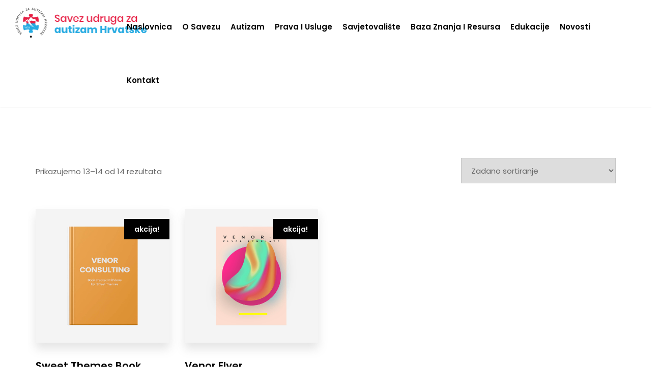

--- FILE ---
content_type: text/html; charset=UTF-8
request_url: http://www.autizam-suzah.hr/product-tag/programming/page/2/
body_size: 78491
content:
<!DOCTYPE html>
<html lang="hr">

<head>
    <meta charset="UTF-8">
    <meta name="viewport" content="width=device-width, initial-scale=1">

        <title>Programming &#8211; Stranica 2 &#8211; SUZAH</title>
<meta name='robots' content='max-image-preview:large' />
<link rel='dns-prefetch' href='//fonts.googleapis.com' />
<link rel='preconnect' href='https://fonts.gstatic.com' crossorigin />
<link rel="alternate" type="application/rss+xml" title="SUZAH &raquo; Kanal" href="http://www.autizam-suzah.hr/feed/" />
<link rel="alternate" type="application/rss+xml" title="SUZAH &raquo; Kanal komentara" href="http://www.autizam-suzah.hr/comments/feed/" />
<link rel="alternate" type="application/rss+xml" title="SUZAH &raquo; Programming Oznaka kanal" href="http://www.autizam-suzah.hr/product-tag/programming/feed/" />
<script type="text/javascript">
window._wpemojiSettings = {"baseUrl":"https:\/\/s.w.org\/images\/core\/emoji\/14.0.0\/72x72\/","ext":".png","svgUrl":"https:\/\/s.w.org\/images\/core\/emoji\/14.0.0\/svg\/","svgExt":".svg","source":{"concatemoji":"http:\/\/www.autizam-suzah.hr\/wp-includes\/js\/wp-emoji-release.min.js?ver=6.1.9"}};
/*! This file is auto-generated */
!function(e,a,t){var n,r,o,i=a.createElement("canvas"),p=i.getContext&&i.getContext("2d");function s(e,t){var a=String.fromCharCode,e=(p.clearRect(0,0,i.width,i.height),p.fillText(a.apply(this,e),0,0),i.toDataURL());return p.clearRect(0,0,i.width,i.height),p.fillText(a.apply(this,t),0,0),e===i.toDataURL()}function c(e){var t=a.createElement("script");t.src=e,t.defer=t.type="text/javascript",a.getElementsByTagName("head")[0].appendChild(t)}for(o=Array("flag","emoji"),t.supports={everything:!0,everythingExceptFlag:!0},r=0;r<o.length;r++)t.supports[o[r]]=function(e){if(p&&p.fillText)switch(p.textBaseline="top",p.font="600 32px Arial",e){case"flag":return s([127987,65039,8205,9895,65039],[127987,65039,8203,9895,65039])?!1:!s([55356,56826,55356,56819],[55356,56826,8203,55356,56819])&&!s([55356,57332,56128,56423,56128,56418,56128,56421,56128,56430,56128,56423,56128,56447],[55356,57332,8203,56128,56423,8203,56128,56418,8203,56128,56421,8203,56128,56430,8203,56128,56423,8203,56128,56447]);case"emoji":return!s([129777,127995,8205,129778,127999],[129777,127995,8203,129778,127999])}return!1}(o[r]),t.supports.everything=t.supports.everything&&t.supports[o[r]],"flag"!==o[r]&&(t.supports.everythingExceptFlag=t.supports.everythingExceptFlag&&t.supports[o[r]]);t.supports.everythingExceptFlag=t.supports.everythingExceptFlag&&!t.supports.flag,t.DOMReady=!1,t.readyCallback=function(){t.DOMReady=!0},t.supports.everything||(n=function(){t.readyCallback()},a.addEventListener?(a.addEventListener("DOMContentLoaded",n,!1),e.addEventListener("load",n,!1)):(e.attachEvent("onload",n),a.attachEvent("onreadystatechange",function(){"complete"===a.readyState&&t.readyCallback()})),(e=t.source||{}).concatemoji?c(e.concatemoji):e.wpemoji&&e.twemoji&&(c(e.twemoji),c(e.wpemoji)))}(window,document,window._wpemojiSettings);
</script>
<style type="text/css">
img.wp-smiley,
img.emoji {
	display: inline !important;
	border: none !important;
	box-shadow: none !important;
	height: 1em !important;
	width: 1em !important;
	margin: 0 0.07em !important;
	vertical-align: -0.1em !important;
	background: none !important;
	padding: 0 !important;
}
</style>
	<link rel='stylesheet' id='wp-block-library-css' href='http://www.autizam-suzah.hr/wp-includes/css/dist/block-library/style.min.css?ver=6.1.9' type='text/css' media='all' />
<link rel='stylesheet' id='wc-blocks-vendors-style-css' href='http://www.autizam-suzah.hr/wp-content/plugins/woocommerce/packages/woocommerce-blocks/build/wc-blocks-vendors-style.css?ver=8.5.2' type='text/css' media='all' />
<link rel='stylesheet' id='wc-blocks-style-css' href='http://www.autizam-suzah.hr/wp-content/plugins/woocommerce/packages/woocommerce-blocks/build/wc-blocks-style.css?ver=8.5.2' type='text/css' media='all' />
<link rel='stylesheet' id='classic-theme-styles-css' href='http://www.autizam-suzah.hr/wp-includes/css/classic-themes.min.css?ver=1' type='text/css' media='all' />
<style id='global-styles-inline-css' type='text/css'>
body{--wp--preset--color--black: #000000;--wp--preset--color--cyan-bluish-gray: #abb8c3;--wp--preset--color--white: #ffffff;--wp--preset--color--pale-pink: #f78da7;--wp--preset--color--vivid-red: #cf2e2e;--wp--preset--color--luminous-vivid-orange: #ff6900;--wp--preset--color--luminous-vivid-amber: #fcb900;--wp--preset--color--light-green-cyan: #7bdcb5;--wp--preset--color--vivid-green-cyan: #00d084;--wp--preset--color--pale-cyan-blue: #8ed1fc;--wp--preset--color--vivid-cyan-blue: #0693e3;--wp--preset--color--vivid-purple: #9b51e0;--wp--preset--gradient--vivid-cyan-blue-to-vivid-purple: linear-gradient(135deg,rgba(6,147,227,1) 0%,rgb(155,81,224) 100%);--wp--preset--gradient--light-green-cyan-to-vivid-green-cyan: linear-gradient(135deg,rgb(122,220,180) 0%,rgb(0,208,130) 100%);--wp--preset--gradient--luminous-vivid-amber-to-luminous-vivid-orange: linear-gradient(135deg,rgba(252,185,0,1) 0%,rgba(255,105,0,1) 100%);--wp--preset--gradient--luminous-vivid-orange-to-vivid-red: linear-gradient(135deg,rgba(255,105,0,1) 0%,rgb(207,46,46) 100%);--wp--preset--gradient--very-light-gray-to-cyan-bluish-gray: linear-gradient(135deg,rgb(238,238,238) 0%,rgb(169,184,195) 100%);--wp--preset--gradient--cool-to-warm-spectrum: linear-gradient(135deg,rgb(74,234,220) 0%,rgb(151,120,209) 20%,rgb(207,42,186) 40%,rgb(238,44,130) 60%,rgb(251,105,98) 80%,rgb(254,248,76) 100%);--wp--preset--gradient--blush-light-purple: linear-gradient(135deg,rgb(255,206,236) 0%,rgb(152,150,240) 100%);--wp--preset--gradient--blush-bordeaux: linear-gradient(135deg,rgb(254,205,165) 0%,rgb(254,45,45) 50%,rgb(107,0,62) 100%);--wp--preset--gradient--luminous-dusk: linear-gradient(135deg,rgb(255,203,112) 0%,rgb(199,81,192) 50%,rgb(65,88,208) 100%);--wp--preset--gradient--pale-ocean: linear-gradient(135deg,rgb(255,245,203) 0%,rgb(182,227,212) 50%,rgb(51,167,181) 100%);--wp--preset--gradient--electric-grass: linear-gradient(135deg,rgb(202,248,128) 0%,rgb(113,206,126) 100%);--wp--preset--gradient--midnight: linear-gradient(135deg,rgb(2,3,129) 0%,rgb(40,116,252) 100%);--wp--preset--duotone--dark-grayscale: url('#wp-duotone-dark-grayscale');--wp--preset--duotone--grayscale: url('#wp-duotone-grayscale');--wp--preset--duotone--purple-yellow: url('#wp-duotone-purple-yellow');--wp--preset--duotone--blue-red: url('#wp-duotone-blue-red');--wp--preset--duotone--midnight: url('#wp-duotone-midnight');--wp--preset--duotone--magenta-yellow: url('#wp-duotone-magenta-yellow');--wp--preset--duotone--purple-green: url('#wp-duotone-purple-green');--wp--preset--duotone--blue-orange: url('#wp-duotone-blue-orange');--wp--preset--font-size--small: 13px;--wp--preset--font-size--medium: 20px;--wp--preset--font-size--large: 36px;--wp--preset--font-size--x-large: 42px;--wp--preset--spacing--20: 0.44rem;--wp--preset--spacing--30: 0.67rem;--wp--preset--spacing--40: 1rem;--wp--preset--spacing--50: 1.5rem;--wp--preset--spacing--60: 2.25rem;--wp--preset--spacing--70: 3.38rem;--wp--preset--spacing--80: 5.06rem;}:where(.is-layout-flex){gap: 0.5em;}body .is-layout-flow > .alignleft{float: left;margin-inline-start: 0;margin-inline-end: 2em;}body .is-layout-flow > .alignright{float: right;margin-inline-start: 2em;margin-inline-end: 0;}body .is-layout-flow > .aligncenter{margin-left: auto !important;margin-right: auto !important;}body .is-layout-constrained > .alignleft{float: left;margin-inline-start: 0;margin-inline-end: 2em;}body .is-layout-constrained > .alignright{float: right;margin-inline-start: 2em;margin-inline-end: 0;}body .is-layout-constrained > .aligncenter{margin-left: auto !important;margin-right: auto !important;}body .is-layout-constrained > :where(:not(.alignleft):not(.alignright):not(.alignfull)){max-width: var(--wp--style--global--content-size);margin-left: auto !important;margin-right: auto !important;}body .is-layout-constrained > .alignwide{max-width: var(--wp--style--global--wide-size);}body .is-layout-flex{display: flex;}body .is-layout-flex{flex-wrap: wrap;align-items: center;}body .is-layout-flex > *{margin: 0;}:where(.wp-block-columns.is-layout-flex){gap: 2em;}.has-black-color{color: var(--wp--preset--color--black) !important;}.has-cyan-bluish-gray-color{color: var(--wp--preset--color--cyan-bluish-gray) !important;}.has-white-color{color: var(--wp--preset--color--white) !important;}.has-pale-pink-color{color: var(--wp--preset--color--pale-pink) !important;}.has-vivid-red-color{color: var(--wp--preset--color--vivid-red) !important;}.has-luminous-vivid-orange-color{color: var(--wp--preset--color--luminous-vivid-orange) !important;}.has-luminous-vivid-amber-color{color: var(--wp--preset--color--luminous-vivid-amber) !important;}.has-light-green-cyan-color{color: var(--wp--preset--color--light-green-cyan) !important;}.has-vivid-green-cyan-color{color: var(--wp--preset--color--vivid-green-cyan) !important;}.has-pale-cyan-blue-color{color: var(--wp--preset--color--pale-cyan-blue) !important;}.has-vivid-cyan-blue-color{color: var(--wp--preset--color--vivid-cyan-blue) !important;}.has-vivid-purple-color{color: var(--wp--preset--color--vivid-purple) !important;}.has-black-background-color{background-color: var(--wp--preset--color--black) !important;}.has-cyan-bluish-gray-background-color{background-color: var(--wp--preset--color--cyan-bluish-gray) !important;}.has-white-background-color{background-color: var(--wp--preset--color--white) !important;}.has-pale-pink-background-color{background-color: var(--wp--preset--color--pale-pink) !important;}.has-vivid-red-background-color{background-color: var(--wp--preset--color--vivid-red) !important;}.has-luminous-vivid-orange-background-color{background-color: var(--wp--preset--color--luminous-vivid-orange) !important;}.has-luminous-vivid-amber-background-color{background-color: var(--wp--preset--color--luminous-vivid-amber) !important;}.has-light-green-cyan-background-color{background-color: var(--wp--preset--color--light-green-cyan) !important;}.has-vivid-green-cyan-background-color{background-color: var(--wp--preset--color--vivid-green-cyan) !important;}.has-pale-cyan-blue-background-color{background-color: var(--wp--preset--color--pale-cyan-blue) !important;}.has-vivid-cyan-blue-background-color{background-color: var(--wp--preset--color--vivid-cyan-blue) !important;}.has-vivid-purple-background-color{background-color: var(--wp--preset--color--vivid-purple) !important;}.has-black-border-color{border-color: var(--wp--preset--color--black) !important;}.has-cyan-bluish-gray-border-color{border-color: var(--wp--preset--color--cyan-bluish-gray) !important;}.has-white-border-color{border-color: var(--wp--preset--color--white) !important;}.has-pale-pink-border-color{border-color: var(--wp--preset--color--pale-pink) !important;}.has-vivid-red-border-color{border-color: var(--wp--preset--color--vivid-red) !important;}.has-luminous-vivid-orange-border-color{border-color: var(--wp--preset--color--luminous-vivid-orange) !important;}.has-luminous-vivid-amber-border-color{border-color: var(--wp--preset--color--luminous-vivid-amber) !important;}.has-light-green-cyan-border-color{border-color: var(--wp--preset--color--light-green-cyan) !important;}.has-vivid-green-cyan-border-color{border-color: var(--wp--preset--color--vivid-green-cyan) !important;}.has-pale-cyan-blue-border-color{border-color: var(--wp--preset--color--pale-cyan-blue) !important;}.has-vivid-cyan-blue-border-color{border-color: var(--wp--preset--color--vivid-cyan-blue) !important;}.has-vivid-purple-border-color{border-color: var(--wp--preset--color--vivid-purple) !important;}.has-vivid-cyan-blue-to-vivid-purple-gradient-background{background: var(--wp--preset--gradient--vivid-cyan-blue-to-vivid-purple) !important;}.has-light-green-cyan-to-vivid-green-cyan-gradient-background{background: var(--wp--preset--gradient--light-green-cyan-to-vivid-green-cyan) !important;}.has-luminous-vivid-amber-to-luminous-vivid-orange-gradient-background{background: var(--wp--preset--gradient--luminous-vivid-amber-to-luminous-vivid-orange) !important;}.has-luminous-vivid-orange-to-vivid-red-gradient-background{background: var(--wp--preset--gradient--luminous-vivid-orange-to-vivid-red) !important;}.has-very-light-gray-to-cyan-bluish-gray-gradient-background{background: var(--wp--preset--gradient--very-light-gray-to-cyan-bluish-gray) !important;}.has-cool-to-warm-spectrum-gradient-background{background: var(--wp--preset--gradient--cool-to-warm-spectrum) !important;}.has-blush-light-purple-gradient-background{background: var(--wp--preset--gradient--blush-light-purple) !important;}.has-blush-bordeaux-gradient-background{background: var(--wp--preset--gradient--blush-bordeaux) !important;}.has-luminous-dusk-gradient-background{background: var(--wp--preset--gradient--luminous-dusk) !important;}.has-pale-ocean-gradient-background{background: var(--wp--preset--gradient--pale-ocean) !important;}.has-electric-grass-gradient-background{background: var(--wp--preset--gradient--electric-grass) !important;}.has-midnight-gradient-background{background: var(--wp--preset--gradient--midnight) !important;}.has-small-font-size{font-size: var(--wp--preset--font-size--small) !important;}.has-medium-font-size{font-size: var(--wp--preset--font-size--medium) !important;}.has-large-font-size{font-size: var(--wp--preset--font-size--large) !important;}.has-x-large-font-size{font-size: var(--wp--preset--font-size--x-large) !important;}
.wp-block-navigation a:where(:not(.wp-element-button)){color: inherit;}
:where(.wp-block-columns.is-layout-flex){gap: 2em;}
.wp-block-pullquote{font-size: 1.5em;line-height: 1.6;}
</style>
<link rel='stylesheet' id='contact-form-7-css' href='http://www.autizam-suzah.hr/wp-content/plugins/contact-form-7/includes/css/styles.css?ver=5.6.4' type='text/css' media='all' />
<link rel='stylesheet' id='gdpr-css' href='http://www.autizam-suzah.hr/wp-content/plugins/gdpr/dist/css/public.css?ver=2.1.2' type='text/css' media='all' />
<link rel='stylesheet' id='rs-plugin-settings-css' href='http://www.autizam-suzah.hr/wp-content/plugins/revslider/public/assets/css/settings.css?ver=5.4.8.2' type='text/css' media='all' />
<style id='rs-plugin-settings-inline-css' type='text/css'>
#rs-demo-id {}
</style>
<link rel='stylesheet' id='style-shortcodes-inc-css' href='http://www.autizam-suzah.hr/wp-content/plugins/sweetthemes-framework/inc/shortcodes/shortcodes.css?ver=6.1.9' type='text/css' media='all' />
<link rel='stylesheet' id='style-animations-css' href='http://www.autizam-suzah.hr/wp-content/plugins/sweetthemes-framework/css/animations.css?ver=6.1.9' type='text/css' media='all' />
<link rel='stylesheet' id='style-fiters-css' href='http://www.autizam-suzah.hr/wp-content/plugins/sweetthemes-framework/css/fiters-style.css?ver=6.1.9' type='text/css' media='all' />
<link rel='stylesheet' id='woocommerce-layout-css' href='http://www.autizam-suzah.hr/wp-content/plugins/woocommerce/assets/css/woocommerce-layout.css?ver=7.0.1' type='text/css' media='all' />
<link rel='stylesheet' id='woocommerce-smallscreen-css' href='http://www.autizam-suzah.hr/wp-content/plugins/woocommerce/assets/css/woocommerce-smallscreen.css?ver=7.0.1' type='text/css' media='only screen and (max-width: 768px)' />
<link rel='stylesheet' id='woocommerce-general-css' href='http://www.autizam-suzah.hr/wp-content/plugins/woocommerce/assets/css/woocommerce.css?ver=7.0.1' type='text/css' media='all' />
<style id='woocommerce-inline-inline-css' type='text/css'>
.woocommerce form .form-row .required { visibility: visible; }
</style>
<link rel='stylesheet' id='venor-parent-style-css' href='http://www.autizam-suzah.hr/wp-content/themes/venor/style.css?ver=6.1.9' type='text/css' media='all' />
<link rel='stylesheet' id='font-awesome-css' href='http://www.autizam-suzah.hr/wp-content/plugins/js_composer/assets/lib/bower/font-awesome/css/font-awesome.min.css?ver=5.7' type='text/css' media='all' />
<link rel='stylesheet' id='venor-responsive-css' href='http://www.autizam-suzah.hr/wp-content/themes/venor/css/responsive.css?ver=6.1.9' type='text/css' media='all' />
<link rel='stylesheet' id='venor-media-screens-css' href='http://www.autizam-suzah.hr/wp-content/themes/venor/css/media-screens.css?ver=6.1.9' type='text/css' media='all' />
<link rel='stylesheet' id='owl-carousel-css' href='http://www.autizam-suzah.hr/wp-content/themes/venor/css/owl.carousel.css?ver=6.1.9' type='text/css' media='all' />
<link rel='stylesheet' id='animate-css' href='http://www.autizam-suzah.hr/wp-content/themes/venor/css/animate.css?ver=6.1.9' type='text/css' media='all' />
<link rel='stylesheet' id='venor-styles-css' href='http://www.autizam-suzah.hr/wp-content/themes/venor/css/styles.css?ver=6.1.9' type='text/css' media='all' />
<link rel='stylesheet' id='venor-style-css' href='http://www.autizam-suzah.hr/wp-content/themes/venor-child/style.css?ver=6.1.9' type='text/css' media='all' />
<style id='venor-style-inline-css' type='text/css'>

                .top-header-wrapper,
                body .consultation-button a,
                div.slideouticons label.mainlabel,
                div.slideouticons div.iconswrapper ul li a,
                .woocommerce button.button,
                .woocommerce a.button,
                .woocommerce nav.woocommerce-pagination ul li span.current,
                .woocommerce nav.woocommerce-pagination ul li a::before,
                .woocommerce nav.woocommerce-pagination ul li a:hover,
                body .woocommerce-MyAccount-content .button,
                .woocommerce ul.products li.product .woocommerce-product--list-meta::before,
                footer .social-links a,
                body .blogloop-v2.list-view .post-date,
                article.sticky:after,
                .sidebar-content.col-md-4 .widget .widget-title,
                .cd-tab-filter a.selected,
                .no-touch .cd-tab-filter a:hover,
                .cd-tab-filter a span,
                .mt-icon-listgroup-holder::before, 
                .mt-icon-listgroup-holder::after,
                .sweetthemes-pricing-vers4 .cd-pricing-switcher .cd-switch,
                .list-view .post-details .post-excerpt .more-link,
                footer .mc4wp-form-fields button,
                .projects-posts-list-shortcode .col-project .project_cat_title_overlay,
                .blog-posts-shortcode.blog-posts .list-view .blog_custom .post-categories,
                .blog-posts-shortcode .featured_image_blog:hover .flex-icon,
                body .progress-bar-success,
                body .sidebar-content .tagcloud > a:hover,
                #commentform .form-submit button,
                .single-member .member_social span.social-holder-span a,
                .mt_members1 .flex-zone,
                body .services-tabs ul.vc_tta-tabs-list li.vc_tta-tab.vc_active a,
                button.search-submit,
                .woocommerce #review_form #respond .form-submit input,
                .pagination a.page-numbers::before {
                    background: #4190bf !important;
                }
                @media only screen and (max-width: 767px) {
                    body header #navbar .menu-item > a {
                        background: #4190bf !important;
                    }
                }

                body.single-product .woocommerce-tabs ul.tabs>li a:hover, 
                body.single-product .woocommerce-tabs ul.tabs>li.active a {
                    border-bottom-color: #4190bf !important;
                    color: #4190bf !important;
                }

                .sidebar-menu .menu li.current-menu-item > a, 
                .sidebar-menu .menu li:hover > a, 
                .sidebar-menu .menu li:focus > a, 
                .sidebar-menu .menu li:active > a {
                    border-color: #4190bf !important;
                    color: #4190bf !important;
                }
            
                .dark_title,
                footer .social-links a:hover i,
                .list-view .post-details .post-category-comment-date span > i,
                .tweet-content i,
                .projects-posts-list-shortcode .projects-listing a.active, .projects-posts-list-shortcode .projects-listing a:hover,
                body .blog-posts-shortcode.blog-posts .list-view .post-details .post-name a:hover,
                .single-st_cases h4.portfolio-name a:hover,
                .single-st_cases .portfolio-posted-in a:hover,
                .post-category-comment-date i,
                .sidebar-content .custom-html-widget a.html-widget-link:hover,
                .widget_sweetthemes_recent_entries_with_thumbnail li:hover a,
                body .fixed-sidebar-menu .left-side .social-links li:hover *,
                .parent-typed-text .mt_typed_text, .parent-typed-text .typed-cursor,
                body.woocommerce ul.products li.product h2.woocommerce-loop-product__title a:hover,
                .woocommerce ul.products li.product .button:hover, 
                .woocommerce ul.products li.product a.added_to_cart.wc-forward:hover,
                .comment_body .reply_button,
                .post-tags-single i,
                .post-navigation .prev-post span, 
                .post-navigation .next-post span,
                footer .footer-top .menu .menu-item a:hover,
                .single-member .member_position,
                .single-member .member_email i, 
                .single-member .member_phone i,
                .single-member .areas_expertise_content h4,
                .mt_members1 .member01_link:hover,
                body .accordion-services .vc_tta-panel .vc_tta-panel-title a {
                    color: #4190bf !important;
                }
                footer .mc4wp-form-fields input[type="email"]:focus,
                footer .mc4wp-form-fields button,
                .accordion-services .vc_tta-panel a i::before {
                    border-color: #4190bf !important;
                }
                .cd-tab-filter a span::after {
                    border-top-color: #4190bf !important;
                }
                .sidebar-content .widget_recent_comments li::before, 
                .sidebar-content .widget_pages li::before, 
                .sidebar-content .widget_meta li::before, 
                .sidebar-content .widget_categories li::before, 
                .sidebar-content .widget_archive li::before, 
                .sidebar-content .widget_nav_menu li::before, 
                .widget_recent_entries li::before, .widget_rss li::before {
                    color: #4190bf !important;
                }
                
                .header2 header .right-side-social-actions .phone-menu a
                {
                    background: #4190bf;
                }
                footer .social-links a i {
                            color: #FFFFFF;
                       }
                       footer .social-links a:hover i {
                            color: #DD3333;
                       }
                       .single article .article-content p,
               p,
               .post-excerpt{
                    font-size: 15px;
                    line-height: 28px;
                    font-family: Poppins;
                    color: #686868;
               }
               body{
                    font-family: Poppins;
               }
               h1,
               h1 span {
                    font-family: "Poppins";
                    font-size: 36px;
               }
               h2 {
                    font-family: "Poppins";
                    font-size: 30px;
               }
               h3 {
                    font-family: "Poppins";
                    font-size: 24px;
               }
               h4 {
                    font-family: "Poppins";
                    font-size: 18px;
               } 
               h5 {
                    font-family: "Poppins";
                    font-size: 14px;
               } 
               h6 {
                    font-family: "Poppins";
                    font-size: 12px;
               } 
               input,
               textarea {
                    font-family: Poppins;
               }  
               input[type="submit"] {
                    font-family: Poppins;
               } 
    
                @media only screen and (max-width: 767px) {
                    .single article .article-content p,
                    p,
                    .post-excerpt{
                        font-size: 13px !important;
                        line-height: 20px !important;
                   }
                    body h1,
                    body h1 span{
                        font-size: 26px !important;
                        line-height: 29px !important;
                    }
                    body h2{
                        font-size: 24px !important;
                        line-height: 27px !important;
                    }
                    body h3{
                        font-size: 22px !important;
                        line-height: 25px !important;
                    }
                    body h4{
                        font-size: 19px !important;
                        line-height: 22px !important;
                    }
                    body h5{
                        font-size: 16px !important;
                        line-height: 19px !important;
                    }
                    body h6{
                        font-size: 15px !important;
                        line-height: 17px !important;
                    }
                }
                
                @media only screen and (min-width: 768px) and (max-width: 1024px) {
                    .single article .article-content p,
                    p,
                    .post-excerpt{
                        font-size: 14px !important;
                        line-height: 23px !important;
                   }
                    body h1,
                    body h1 span{
                        font-size: 35px !important;
                        line-height: 39px !important;
                    }
                    body h2{
                        font-size: 32px !important;
                        line-height: 36px !important;
                    }
                    body h3{
                        font-size: 28px !important;
                        line-height: 32px !important;
                    }
                    body h4{
                        font-size: 24px !important;
                        line-height: 27px !important;
                    }
                    body h5{
                        font-size: 20px !important;
                        line-height: 23px !important;
                    }
                    body h6{
                        font-size: 16px !important;
                        line-height: 22px !important;
                    }
                }
                .breadcrumb a::after {
                  content: "-";
            }
            body{
                background: #ffffff;
            }
            .logo img,
            .navbar-header .logo img {
                max-width: 259px;
            }
            ::selection{
                color: #FFFFFF;
                background: #4190bf;
            }
            ::-moz-selection { /* Code for Firefox */
                color: #FFFFFF;
                background: #4190bf;
            }
            a,
            a:visited{
                color: #4190bf;
            }
            a:focus,
            a:hover{
                color: #000000;
            }
            /*------------------------------------------------------------------
                COLOR
            ------------------------------------------------------------------*/
            a, 
            .widget_popular_recent_tabs .nav-tabs li.active a,
            .widget_product_categories .cat-item:hover,
            .widget_product_categories .cat-item a:hover,
            .widget_archive li:hover,
            .widget_archive li a:hover,
            .widget_categories .cat-item:hover,
            .widget_categories li a:hover,
            .pricing-table.recomended .button.solid-button, 
            .pricing-table .table-content:hover .button.solid-button,
            .pricing-table.Recommended .button.solid-button, 
            .pricing-table.recommended .button.solid-button, 
            #sync2 .owl-item.synced .post_slider_title,
            #sync2 .owl-item:hover .post_slider_title,
            #sync2 .owl-item:active .post_slider_title,
            .pricing-table.recomended .button.solid-button, 
            .pricing-table .table-content:hover .button.solid-button,
            .testimonial-author,
            .testimonials-container blockquote::before,
            .testimonials-container blockquote::after,
            .post-author > a,
            h2 span,
            label.error,
            .author-name,
            .prev-next-post a:hover,
            .prev-text,
            .wpb_button.btn-filled:hover,
            .next-text,
            .social ul li a:hover i,
            .wpcf7-form span.wpcf7-not-valid-tip,
            .text-dark .statistics .stats-head *,
            .wpb_button.btn-filled,
            .widget_meta a:hover,
            .widget_pages a:hover,
            .blogloop-v1 .post-name a:hover,
            .blogloop-v2 .post-name a:hover,
            .blogloop-v3 .post-name a:hover,
            .blogloop-v4 .post-name a:hover,
            .blogloop-v5 .post-name a:hover,
            .post-category-comment-date span a:hover,
            .list-view .post-details .post-category-comment-date a:hover,
            .simple_sermon_content_top h4,
            .page_404_v1 h1,
            .widget_recent_comments li:hover a,
            .list-view .post-details .post-name a:hover,
            .blogloop-v5 .post-details .post-sticky-label i,
            header.header2 .header-info-group .header_text_title strong,
            footer .widget_nav_menu li::before,
            .widget_recent_entries_with_thumbnail li:hover a,
            .widget_recent_entries li a:hover,
            .blogloop-v1 .post-details .post-sticky-label i,
            .blogloop-v2 .post-details .post-sticky-label i,
            .blogloop-v3 .post-details .post-sticky-label i,
            .blogloop-v4 .post-details .post-sticky-label i,
            .blogloop-v5 .post-details .post-sticky-label i,
            .error-404.not-found h1,
            .action-expand::after,
            .list-view .post-details .post-excerpt .more-link:hover,
            .header4 header .right-side-social-actions .social-links a:hover i,
            .sidebar-content .widget_nav_menu li a:hover{
                color: #4190bf;
            }
            /* NAVIGATION */
            .navstyle-v8.header3 #navbar .menu > .menu-item.current-menu-item > a, 
            .navstyle-v8.header3 #navbar .menu > .menu-item:hover > a,
            .navstyle-v1.header3 #navbar .menu > .menu-item:hover > a,
            .navstyle-v1.header2 #navbar .menu > .menu-item:hover > a,
            .navstyle-v4 #navbar .menu > .menu-item.current-menu-item > a,
            .navstyle-v4 #navbar .menu > .menu-item:hover > a,
            .navstyle-v3 #navbar .menu > .menu-item.current-menu-item > a, 
            .navstyle-v3 #navbar .menu > .menu-item:hover > a,
            .navstyle-v3 #navbar .menu > .menu-item > a::before, 
            .navstyle-v3 #navbar .menu > .menu-item > a::after,
            .navstyle-v2 #navbar .menu > .menu-item.current-menu-item > a,
            .navstyle-v2 #navbar .menu > .menu-item:hover > a{
                color: #4190bf;
            }
            .nav-submenu-style1 #navbar .sub-menu .menu-item.selected > a, 
            .nav-submenu-style1 #navbar .sub-menu .menu-item:hover > a,
            .navstyle-v2.header3 #navbar .menu > .menu-item > a::before,
            .navstyle-v2.header3 #navbar .menu > .menu-item > a::after,
            .navstyle-v8 #navbar .menu > .menu-item > a::before,
            .navstyle-v7 #navbar .menu > .menu-item .sub-menu > .menu-item > a:hover,
            .navstyle-v7 #navbar .menu > .menu-item.current_page_item > a,
            .navstyle-v7 #navbar .menu > .menu-item.current-menu-item > a,
            .navstyle-v7 #navbar .menu > .menu-item:hover > a,
            .navstyle-v6 #navbar .menu > .menu-item.current_page_item > a,
            .navstyle-v6 #navbar .menu > .menu-item.current-menu-item > a,
            .navstyle-v6 #navbar .menu > .menu-item:hover > a,
            .navstyle-v5 #navbar .menu > .menu-item.current_page_item > a, 
            .navstyle-v5 #navbar .menu > .menu-item.current-menu-item > a,
            .navstyle-v5 #navbar .menu > .menu-item:hover > a,
            .navstyle-v2 #navbar .menu > .menu-item > a::before, 
            .navstyle-v2 #navbar .menu > .menu-item > a::after{
                background: #4190bf;
            }
            /* Color Dark / Hovers */
            .related-posts .post-name:hover a{
                color: #000000;
            }
            /*------------------------------------------------------------------
                BACKGROUND + BACKGROUND-COLOR
            ------------------------------------------------------------------*/
            .sweetthemes-icon-search,
            .wpb_button::after,
            .rotate45,
            .latest-posts .post-date-day,
            .latest-posts h3, 
            .latest-tweets h3, 
            .latest-videos h3,
            .button.solid-button, 
            button.vc_btn,
            .pricing-table.recomended .table-content, 
            .pricing-table .table-content:hover,
            .pricing-table.Recommended .table-content, 
            .pricing-table.recommended .table-content, 
            .pricing-table.recomended .table-content, 
            .pricing-table .table-content:hover,
            .block-triangle,
            .owl-theme .owl-controls .owl-page span,
            body .vc_btn.vc_btn-blue, 
            body a.vc_btn.vc_btn-blue, 
            body button.vc_btn.vc_btn-blue,
            .pagination .page-numbers.current,
            .pagination a.page-numbers:hover,
            #subscribe > button[type='submit'],
            .prev-next-post a:hover .rotate45,
            .masonry_banner.default-skin,
            .form-submit input,
            .member-header::before, 
            .member-header::after,
            .member-footer .social::before, 
            .member-footer .social::after,
            .subscribe > button[type='submit'],
            .no-results input[type='submit'],
            h3#reply-title::after,
            .newspaper-info,
            header.header1 .header-nav-actions .shop_cart,
            .categories_shortcode .owl-controls .owl-buttons i:hover,
            .widget-title:after,
            .title-subtile-holder .dark_title.section-title::after,
            .title-subtile-holder .dark_title.section-title::before,
            body.single-st_cases .post-name::after,
            h2.heading-bottom:after,
            .single .content-car-heading:after,
            .wpb_content_element .wpb_accordion_wrapper .wpb_accordion_header.ui-state-active,
            #primary .main-content ul li:not(.rotate45)::before,
            .wpcf7-form .wpcf7-submit,
            ul.ecs-event-list li span,
            #contact_form2 .solid-button.button,
            .details-container > div.details-item .amount, .details-container > div.details-item ins,
            .sweetthemes-search .search-submit,
            .pricing-table.recommended .table-content .title-pricing,
            .pricing-table .table-content:hover .title-pricing,
            .pricing-table.recommended .button.solid-button,
            #navbar ul.sub-menu li a:hover
            .blogloop-v5 .absolute-date-badge span,
            .post-category-date a[rel="tag"],
            .venor_preloader_holder,
            #navbar .mt-icon-list-item:hover,
            .sweetthemes-pagination.pagination .page-numbers.current,
            .pricing-table .table-content:hover .button.solid-button,
            footer .footer-top .menu .menu-item a::before,
            .blogloop-v4.list-view .post-date,
            .navbar-toggle .icon-bar,
            .back-to-top,
            .post-password-form input[type="submit"],
            .search-form input[type="submit"],
            .post-password-form input[type='submit'],
            blockquote {
                background: #4190bf;
            }
            .sweetthemes-search.sweetthemes-search-open .sweetthemes-icon-search, 
            .no-js .sweetthemes-search .sweetthemes-icon-search,
            .sweetthemes-icon-search:hover,
            .latest-posts .post-date-month,
            .button.solid-button:hover,
            body .vc_btn.vc_btn-blue:hover, 
            body a.vc_btn.vc_btn-blue:hover, 
            .post-category-date a[rel="tag"]:hover,
            body button.vc_btn.vc_btn-blue:hover,
            .blogloop-v5 .absolute-date-badge span:hover,
            #contact_form2 .solid-button.button:hover,
            .subscribe > button[type='submit']:hover,
            footer .mc4wp-form-fields input[type="submit"]:hover,
            .no-results.not-found .search-submit:hover,
            .no-results input[type='submit']:hover,
            ul.ecs-event-list li span:hover,
            .pricing-table.recommended .table-content .price_circle,
            .pricing-table .table-content:hover .price_circle,
            #modal-search-form .modal-content input.search-input,
            .wpcf7-form .wpcf7-submit:hover,
            .form-submit input:hover,
            .blogloop-v4.list-view .post-date a:hover,
            .pricing-table.recommended .button.solid-button:hover,
            .search-form input[type="submit"]:hover,
            .error-return-home.text-center > a:hover,
            .pricing-table .table-content:hover .button.solid-button:hover,
            .post-password-form input[type="submit"]:hover,
            .navbar-toggle .navbar-toggle:hover .icon-bar,
            .back-to-top:hover,
            .post-password-form input[type='submit']:hover {
                background: #000000;
            }
            .flickr_badge_image a::after,
            .portfolio-hover,
            .pastor-image-content .details-holder,
            .item-description .holder-top,
            blockquote::before {
                background: rgba(155, 89, 182, 0.7);
            }
            /*------------------------------------------------------------------
                BORDER-COLOR
            ------------------------------------------------------------------*/
            .author-bio,
            .blockquote,
            .widget_popular_recent_tabs .nav-tabs > li.active,
            body .left-border, 
            body .right-border,
            body .member-header,
            body .member-footer .social,
            body .button[type='submit'],
            .navbar ul li ul.sub-menu,
            .wpb_content_element .wpb_tabs_nav li.ui-tabs-active,
            #contact-us .form-control:focus,
            .sale_banner_holder:hover,
            .testimonial-img,
            .wpcf7-form input:focus, 
            .wpcf7-form textarea:focus,
            .header_search_form,
            .list-view .post-details .post-excerpt .more-link:hover{
                border-color: #4190bf;
            }
            .sidebar-content .widget_search .search-submit  {
                background: #4190bf !important;
            }.header2 header .right-side-social-actions .phone-menu a:before {
                    background: #000000 !important;
                }
                body .navbar-nav > li.consultation-button a {
                    background: #51A9DC !important;
                }
</style>
<link rel='stylesheet' id='venor-blogloops-style-css' href='http://www.autizam-suzah.hr/wp-content/themes/venor/css/styles-module-blogloops.css?ver=6.1.9' type='text/css' media='all' />
<link rel='stylesheet' id='venor-navigations-style-css' href='http://www.autizam-suzah.hr/wp-content/themes/venor/css/styles-module-navigations.css?ver=6.1.9' type='text/css' media='all' />
<link rel='stylesheet' id='venor-header-style-css' href='http://www.autizam-suzah.hr/wp-content/themes/venor/css/styles-headers.css?ver=6.1.9' type='text/css' media='all' />
<link rel='stylesheet' id='venor-footer-style-css' href='http://www.autizam-suzah.hr/wp-content/themes/venor/css/styles-footer.css?ver=6.1.9' type='text/css' media='all' />
<link rel='stylesheet' id='simple-line-icons-css' href='http://www.autizam-suzah.hr/wp-content/themes/venor/css/simple-line-icons.css?ver=6.1.9' type='text/css' media='all' />
<link rel='stylesheet' id='js-composer-css' href='http://www.autizam-suzah.hr/wp-content/themes/venor/css/js_composer.css?ver=6.1.9' type='text/css' media='all' />
<link rel='stylesheet' id='venor-gutenberg-frontend-css' href='http://www.autizam-suzah.hr/wp-content/themes/venor/css/gutenberg-frontend.css?ver=6.1.9' type='text/css' media='all' />
<link rel='stylesheet' id='venor-fonts-css' href='//fonts.googleapis.com/css?family=Poppins%3A300%2Cregular%2C500%2C600%2C700%2Clatin-ext%2Clatin%2Cdevanagari&#038;ver=1.0.0' type='text/css' media='all' />
<link rel="preload" as="style" href="https://fonts.googleapis.com/css?family=Poppins:600,400&#038;display=swap&#038;ver=1693216581" /><link rel="stylesheet" href="https://fonts.googleapis.com/css?family=Poppins:600,400&#038;display=swap&#038;ver=1693216581" media="print" onload="this.media='all'"><noscript><link rel="stylesheet" href="https://fonts.googleapis.com/css?family=Poppins:600,400&#038;display=swap&#038;ver=1693216581" /></noscript><script type='text/javascript' src='http://www.autizam-suzah.hr/wp-includes/js/jquery/jquery.min.js?ver=3.6.1' id='jquery-core-js'></script>
<script type='text/javascript' src='http://www.autizam-suzah.hr/wp-includes/js/jquery/jquery-migrate.min.js?ver=3.3.2' id='jquery-migrate-js'></script>
<script type='text/javascript' id='gdpr-js-extra'>
/* <![CDATA[ */
var GDPR = {"ajaxurl":"http:\/\/www.autizam-suzah.hr\/wp-admin\/admin-ajax.php","logouturl":"","i18n":{"aborting":"Prekid u tijeku","logging_out":"You are being logged out.","continue":"Nastaviti","cancel":"Otkazati","ok":"OK","close_account":"Zatvorite svoj ra\u010dun?","close_account_warning":"Va\u0161 \u0107e ra\u010dun biti zatvoren i svi \u0107e se podaci trajno izbrisati i ne mogu se vratiti. Jesi li siguran?","are_you_sure":"Jesi li siguran?","policy_disagree":"Ako se ne sla\u017eete, vi\u0161e ne\u0107ete imati pristup na\u0161oj web stranici i bit \u0107ete odjavljeni."},"is_user_logged_in":"","refresh":"1"};
/* ]]> */
</script>
<script type='text/javascript' src='http://www.autizam-suzah.hr/wp-content/plugins/gdpr/dist/js/public.js?ver=2.1.2' id='gdpr-js'></script>
<script type='text/javascript' src='http://www.autizam-suzah.hr/wp-content/plugins/revslider/public/assets/js/jquery.themepunch.tools.min.js?ver=5.4.8.2' id='tp-tools-js'></script>
<script type='text/javascript' src='http://www.autizam-suzah.hr/wp-content/plugins/revslider/public/assets/js/jquery.themepunch.revolution.min.js?ver=5.4.8.2' id='revmin-js'></script>
<script type='text/javascript' src='http://www.autizam-suzah.hr/wp-content/plugins/sweetthemes-framework/js/vivus.min.js?ver=1.0.0' id='vivus-js'></script>
<script type='text/javascript' src='http://www.autizam-suzah.hr/wp-content/plugins/woocommerce/assets/js/jquery-blockui/jquery.blockUI.min.js?ver=2.7.0-wc.7.0.1' id='jquery-blockui-js'></script>
<script type='text/javascript' id='wc-add-to-cart-js-extra'>
/* <![CDATA[ */
var wc_add_to_cart_params = {"ajax_url":"\/wp-admin\/admin-ajax.php","wc_ajax_url":"\/?wc-ajax=%%endpoint%%","i18n_view_cart":"Vidi ko\u0161aricu","cart_url":"http:\/\/www.autizam-suzah.hr","is_cart":"","cart_redirect_after_add":"no"};
/* ]]> */
</script>
<script type='text/javascript' src='http://www.autizam-suzah.hr/wp-content/plugins/woocommerce/assets/js/frontend/add-to-cart.min.js?ver=7.0.1' id='wc-add-to-cart-js'></script>
<script type='text/javascript' src='http://www.autizam-suzah.hr/wp-content/plugins/js_composer/assets/js/vendors/woocommerce-add-to-cart.js?ver=5.7' id='vc_woocommerce-add-to-cart-js-js'></script>
<link rel="https://api.w.org/" href="http://www.autizam-suzah.hr/wp-json/" /><link rel="alternate" type="application/json" href="http://www.autizam-suzah.hr/wp-json/wp/v2/product_tag/31" /><link rel="EditURI" type="application/rsd+xml" title="RSD" href="http://www.autizam-suzah.hr/xmlrpc.php?rsd" />
<link rel="wlwmanifest" type="application/wlwmanifest+xml" href="http://www.autizam-suzah.hr/wp-includes/wlwmanifest.xml" />
<meta name="generator" content="WordPress 6.1.9" />
<meta name="generator" content="WooCommerce 7.0.1" />
<meta name="generator" content="Redux 4.5.8" />	<noscript><style>.woocommerce-product-gallery{ opacity: 1 !important; }</style></noscript>
	<meta name="generator" content="Elementor 3.15.1; features: e_dom_optimization, e_optimized_assets_loading, e_optimized_css_loading, additional_custom_breakpoints; settings: css_print_method-external, google_font-enabled, font_display-swap">
<meta name="generator" content="Powered by WPBakery Page Builder - drag and drop page builder for WordPress."/>
<!--[if lte IE 9]><link rel="stylesheet" type="text/css" href="http://www.autizam-suzah.hr/wp-content/plugins/js_composer/assets/css/vc_lte_ie9.min.css" media="screen"><![endif]--><meta name="generator" content="Powered by Slider Revolution 5.4.8.2 - responsive, Mobile-Friendly Slider Plugin for WordPress with comfortable drag and drop interface." />
<link rel="icon" href="http://www.autizam-suzah.hr/wp-content/uploads/2023/08/cropped-logo-SUZAH_page-0001-32x32.jpg" sizes="32x32" />
<link rel="icon" href="http://www.autizam-suzah.hr/wp-content/uploads/2023/08/cropped-logo-SUZAH_page-0001-192x192.jpg" sizes="192x192" />
<link rel="apple-touch-icon" href="http://www.autizam-suzah.hr/wp-content/uploads/2023/08/cropped-logo-SUZAH_page-0001-180x180.jpg" />
<meta name="msapplication-TileImage" content="http://www.autizam-suzah.hr/wp-content/uploads/2023/08/cropped-logo-SUZAH_page-0001-270x270.jpg" />
<script type="text/javascript">function setREVStartSize(e){									
						try{ e.c=jQuery(e.c);var i=jQuery(window).width(),t=9999,r=0,n=0,l=0,f=0,s=0,h=0;
							if(e.responsiveLevels&&(jQuery.each(e.responsiveLevels,function(e,f){f>i&&(t=r=f,l=e),i>f&&f>r&&(r=f,n=e)}),t>r&&(l=n)),f=e.gridheight[l]||e.gridheight[0]||e.gridheight,s=e.gridwidth[l]||e.gridwidth[0]||e.gridwidth,h=i/s,h=h>1?1:h,f=Math.round(h*f),"fullscreen"==e.sliderLayout){var u=(e.c.width(),jQuery(window).height());if(void 0!=e.fullScreenOffsetContainer){var c=e.fullScreenOffsetContainer.split(",");if (c) jQuery.each(c,function(e,i){u=jQuery(i).length>0?u-jQuery(i).outerHeight(!0):u}),e.fullScreenOffset.split("%").length>1&&void 0!=e.fullScreenOffset&&e.fullScreenOffset.length>0?u-=jQuery(window).height()*parseInt(e.fullScreenOffset,0)/100:void 0!=e.fullScreenOffset&&e.fullScreenOffset.length>0&&(u-=parseInt(e.fullScreenOffset,0))}f=u}else void 0!=e.minHeight&&f<e.minHeight&&(f=e.minHeight);e.c.closest(".rev_slider_wrapper").css({height:f})					
						}catch(d){console.log("Failure at Presize of Slider:"+d)}						
					};</script>
<style id="redux_demo-dynamic-css" title="dynamic-css" class="redux-options-output">.fixed-sidebar-menu{background-color:rgba(0,0,0,0.95);}#navbar .menu-item > a,
                                .navbar-nav .search_products a,
                                .navbar-default .navbar-nav > li > a:hover, .navbar-default .navbar-nav > li > a:focus,
                                .navbar-default .navbar-nav > li > a{color:#000000;}body #navbar .menu-item.selected > a, body #navbar .menu-item:hover > a, body #navbar .current_page_item > a{color:#51A9DC;}#navbar .sub-menu, .navbar ul li ul.sub-menu{background-color:#FFFFFF;}#navbar ul.sub-menu li a{color:#000000;}#navbar .sub-menu .menu-item > a::before{background-color:#000000;}#navbar ul.sub-menu li a:hover{background-color:transparent;}body #navbar ul.sub-menu li a:hover{color:#4190BF;}#navbar .sub-menu .menu-item:hover > a::before{background-color:#4190BF;}body{font-family:Poppins;}h1,h1 span{font-family:Poppins;line-height:36px;font-weight:600;font-size:36px;}h2,h2 span{font-family:Poppins;line-height:30px;font-weight:600;font-size:30px;}h3,h3 span{font-family:Poppins;line-height:24px;font-weight:600;font-size:24px;}h4{font-family:Poppins;line-height:18px;font-weight:600;font-size:18px;}h5{font-family:Poppins;line-height:14px;font-weight:600;font-size:14px;}h6{font-family:Poppins;line-height:12px;font-weight:600;font-size:12px;}input,textarea{font-family:Poppins;}input[type="submit"]{font-family:Poppins;}.navbar-default{background-color:#f7f7f7;}.fixed-sidebar-menu{background-color:#fff;}footer .footer-top{background-color:#51a9dc;background-attachment:fixed;}footer .footer-top h1.widget-title, footer .footer-top h3.widget-title, footer .footer-top .widget-title{color:#fff;}.footer-row-1{padding-top:90px;padding-bottom:90px;}.footer-row-1{margin-top:0px;margin-bottom:0px;}.footer-row-1{border-top:0px solid #515b5e;border-bottom:0px solid #515b5e;border-left:0px solid #515b5e;border-right:0px solid #515b5e;}footer.footer1 .footer,footer.footer2 .footer-div-parent{background-color:#4190bf;}footer .footer h1.widget-title, footer .footer h3.widget-title, footer .footer .widget-title{color:#ffffff;}.single article .article-content p,p,.post-excerpt{font-family:Poppins;line-height:28px;font-weight:400;color:#686868;font-size:15px;}</style><noscript><style type="text/css"> .wpb_animate_when_almost_visible { opacity: 1; }</style></noscript></head>

<body class="archive paged tax-product_tag term-programming term-31 paged-2 theme-venor woocommerce woocommerce-page woocommerce-no-js nav-submenu-style2 widgets_v1  added-redux-framework        is_nav_sticky header2   wpb-js-composer js-comp-ver-5.7 vc_responsive elementor-default elementor-kit-2982">

        

        
        

    <!-- PAGE #page -->
    <div id="page" class="hfeed site">
        

<header class="header2">
						<div class="top-header-wrapper">		
				<div class="top-header">
										    <div class="col-md-6 col-sm-6">
					      <div class="header-infos">
					        <!-- HEADER INFO 1 -->
					        <div class="text-center header-info-group">
				              <div class="pull-left">
				              	 					                <span>
					                  <i class="fa fa-map-signs" aria-hidden="true"></i>
					                  Kneza Ljudevita Posavskog 37, Zagreb					             	</span>
					              				              </div>
				              <div class="header-info-labels pull-left">
				              	 					                <span>
					                  <i class="fa fa-clock-o" aria-hidden="true"></i>
					                  Pon - Pet: 9.00 do 17.00 sati					             	</span>
					              				              </div>
				            </div>
					        <!-- // HEADER INFO 1 -->
					      </div>   
					    </div>
															    <div class="col-md-6 col-sm-6">
					        <div class="header-infos">          
					            <!-- HEADER INFO 2 -->	            
					            <div class="text-center header-info-group">
						            <div class="header-info-labels  pull-right">
						              																	            						                <a href="tel:+38518896527">
						                  <i class="fa fa-phone" aria-hidden="true"></i>
						                  +385 1 8896 527						              	</a>
						              						            </div>
						            <div class="pull-right">
						              						                <a  href="mailto:suzah@autizam-suzah.hr">
						                  <i class="fa fa-envelope" aria-hidden="true"></i>
						                  suzah@autizam-suzah.hr						              	</a>
						              						            </div>
						          </div>
					            <!-- // HEADER INFO 2 -->
					        </div>                     
					    </div>
									</div>
			</div>
			  	<nav class="navbar navbar-default logo-infos" id="sweetthemes-main-head">
	    
	    <!-- LOGO -->
	    <div class="navbar-header col-md-2 col-sm-12">
	        <!-- NAVIGATION BURGER MENU -->
	        <button type="button" class="navbar-toggle collapsed" data-toggle="collapse" data-target="#navbar" aria-expanded="false" aria-controls="navbar">
	            <i class="fa fa-bars"></i>
	        </button>
	        	            <h1 class="logo img-logo">
	                <a href="http://www.autizam-suzah.hr/">
	                    <img src="http://www.autizam-suzah.hr/wp-content/uploads/2019/04/logo.png" alt="SUZAH" />
	                </a>
	            </h1>
	          	        	    </div>

	    
      	
      	<!-- NAV MENU -->
      	<div id="navbar" class="navbar-collapse collapse col-md-10 col-sm-12">
		    <ul class="menu nav navbar-nav  nav-effect nav-menu">
		        <li id="menu-item-1983" class="menu-item menu-item-type-post_type menu-item-object-page menu-item-home menu-item-1983"><a title="						" href="http://www.autizam-suzah.hr/">Naslovnica</a></li>
<li id="menu-item-1984" class="menu-item menu-item-type-post_type menu-item-object-page menu-item-has-children menu-item-1984"><a title="						" href="http://www.autizam-suzah.hr/o-savezu/">O Savezu</a>
<ul class="sub-menu">
	<li id="menu-item-2164" class="menu-item menu-item-type-post_type menu-item-object-page menu-item-2164"><a href="http://www.autizam-suzah.hr/clanice/">Članice</a></li>
	<li id="menu-item-2797" class="menu-item menu-item-type-taxonomy menu-item-object-category menu-item-2797"><a href="http://www.autizam-suzah.hr/blog/projekti/">Projekti</a></li>
</ul>
</li>
<li id="menu-item-3219" class="menu-item menu-item-type-post_type menu-item-object-page menu-item-3219"><a href="http://www.autizam-suzah.hr/o-autizmu/">Autizam</a></li>
<li id="menu-item-3202" class="menu-item menu-item-type-post_type menu-item-object-page menu-item-3202"><a href="http://www.autizam-suzah.hr/prava-i-usluge/">Prava i usluge</a></li>
<li id="menu-item-3254" class="menu-item menu-item-type-post_type menu-item-object-page menu-item-3254"><a href="http://www.autizam-suzah.hr/savjetovaliste/">Savjetovalište</a></li>
<li id="menu-item-3905" class="menu-item menu-item-type-post_type menu-item-object-page menu-item-3905"><a href="http://www.autizam-suzah.hr/baza-znanja-i-resursa/">Baza znanja i resursa</a></li>
<li id="menu-item-3365" class="menu-item menu-item-type-post_type menu-item-object-page menu-item-3365"><a href="http://www.autizam-suzah.hr/edukacije/">Edukacije</a></li>
<li id="menu-item-2197" class="menu-item menu-item-type-taxonomy menu-item-object-category menu-item-2197"><a href="http://www.autizam-suzah.hr/blog/novosti/">Novosti</a></li>
<li id="menu-item-2165" class="menu-item menu-item-type-post_type menu-item-object-page menu-item-2165"><a href="http://www.autizam-suzah.hr/kontakt/">Kontakt</a></li>
		     
	        </ul>      	            
      	</div>
      	        
  	</nav>
</header>



	<!-- HEADER TITLE BREADCRUBS SECTION -->
	<div class="header-title-breadcrumb relative"><div class="header-title-breadcrumb-overlay text-center" style="background-image:url(http://www.autizam-suzah.hr/wp-content/uploads/2019/04/background.png)">
                        <div class="container">
                            <div class="row">
                                <div class="col-md-12 col-sm-12 col-xs-12"><h1>Oznaka: <span>Programming</span></h1><ol class="breadcrumb"><li><a href="http://www.autizam-suzah.hr/">Home</a></li> <li class="active">Programming</li></ol>                                   
                                </div></div> 
                        </div>
                    </div></div><div class="clearfix"></div>

	
		<!-- Page content -->
	<div class="nine-high-padding">
	    <!-- Blog content -->
	    <div class="container blog-posts">
	    	<div class="row">

	            <div class="col-md-12 main-content">

					
					
						<div class="woocommerce-notices-wrapper"></div><p class="woocommerce-result-count">
	Prikazujemo 13&ndash;14 od 14 rezultata</p>
<form class="woocommerce-ordering" method="get">
	<select name="orderby" class="orderby" aria-label="Narudžba">
					<option value="menu_order"  selected='selected'>Zadano sortiranje</option>
					<option value="popularity" >Razvrstaj po popularnosti</option>
					<option value="rating" >Razvrstaj po prosječnoj ocjeni</option>
					<option value="date" >Poredaj od zadnjeg</option>
					<option value="price" >Razvrstaj po cijeni: manje do veće</option>
					<option value="price-desc" >Razvrstaj po cijeni: veće do manje</option>
			</select>
	<input type="hidden" name="paged" value="1" />
	</form>

						<ul class="products columns-4">

							
							
								
<li class="col-md-4 first post-1549 product type-product status-publish has-post-thumbnail product_cat-books product_tag-brochure product_tag-business product_tag-consulting product_tag-mockup product_tag-programming product_tag-wordpress  instock sale featured shipping-taxable purchasable product-type-simple">
    <div class="woocommerce_product__wrap_box">

       
        <a href="http://www.autizam-suzah.hr/proizvod/sweet-themes-book/" class="woocommerce-LoopProduct-link woocommerce-loop-product__link">
        <div class="woocommerce-product-list-header">

        	
	<span class="onsale">Akcija!</span>
	<img width="1000" height="1000" src="http://www.autizam-suzah.hr/wp-content/uploads/2019/01/woo-book-product-2-v1-1-1000x1000.jpg" class="attachment-woocommerce_thumbnail size-woocommerce_thumbnail" alt="" decoding="async" loading="lazy" srcset="http://www.autizam-suzah.hr/wp-content/uploads/2019/01/woo-book-product-2-v1-1.jpg 1000w, http://www.autizam-suzah.hr/wp-content/uploads/2019/01/woo-book-product-2-v1-1-150x150.jpg 150w, http://www.autizam-suzah.hr/wp-content/uploads/2019/01/woo-book-product-2-v1-1-300x300.jpg 300w, http://www.autizam-suzah.hr/wp-content/uploads/2019/01/woo-book-product-2-v1-1-768x768.jpg 768w, http://www.autizam-suzah.hr/wp-content/uploads/2019/01/woo-book-product-2-v1-1-100x100.jpg 100w, http://www.autizam-suzah.hr/wp-content/uploads/2019/01/woo-book-product-2-v1-1-600x600.jpg 600w" sizes="(max-width: 1000px) 100vw, 1000px" />	        <div class="woocommerce-product--list-meta">
		        <div class="woocommerce-add-to-cart-button">
		            </a><a href="?add-to-cart=1549" data-quantity="1" class="button wp-element-button product_type_simple add_to_cart_button ajax_add_to_cart" data-product_id="1549" data-product_sku="woo-sweet-book" aria-label="Dodaj &ldquo;Sweet Themes Book&rdquo; u Vašu košaricu." rel="nofollow">Dodaj u košaricu</a>		        </div>
	        </div>

        </div>
        
        
		<h2 class="woocommerce-loop-product__title">
			<a href="http://www.autizam-suzah.hr/proizvod/sweet-themes-book/">
				Sweet Themes Book			</a>
		</h3>


        <div class="woocommerce_product__category">
            <span class="posted_in">
                <a href="http://www.autizam-suzah.hr/product-category/books/" rel="tag">Books</a>            </span>
        </div>

        <div class="product-price">
            
	<span class="price"><del aria-hidden="true"><span class="woocommerce-Price-amount amount"><bdi><span class="woocommerce-Price-currencySymbol">&pound;</span>40.00</bdi></span></del> <ins><span class="woocommerce-Price-amount amount"><bdi><span class="woocommerce-Price-currencySymbol">&pound;</span>30.00</bdi></span></ins></span>
        </div>

        
	</div>

</li>
							
								
<li class="col-md-4 post-1553 product type-product status-publish has-post-thumbnail product_cat-flyers product_tag-business product_tag-consulting product_tag-mockup product_tag-programming product_tag-wordpress last instock sale featured shipping-taxable purchasable product-type-simple">
    <div class="woocommerce_product__wrap_box">

       
        <a href="http://www.autizam-suzah.hr/proizvod/venor-flyer/" class="woocommerce-LoopProduct-link woocommerce-loop-product__link">
        <div class="woocommerce-product-list-header">

        	
	<span class="onsale">Akcija!</span>
	<img width="1000" height="1000" src="http://www.autizam-suzah.hr/wp-content/uploads/2019/01/woo-flyer-product-1-v1-1-1000x1000.jpg" class="attachment-woocommerce_thumbnail size-woocommerce_thumbnail" alt="" decoding="async" loading="lazy" srcset="http://www.autizam-suzah.hr/wp-content/uploads/2019/01/woo-flyer-product-1-v1-1.jpg 1000w, http://www.autizam-suzah.hr/wp-content/uploads/2019/01/woo-flyer-product-1-v1-1-150x150.jpg 150w, http://www.autizam-suzah.hr/wp-content/uploads/2019/01/woo-flyer-product-1-v1-1-300x300.jpg 300w, http://www.autizam-suzah.hr/wp-content/uploads/2019/01/woo-flyer-product-1-v1-1-768x768.jpg 768w, http://www.autizam-suzah.hr/wp-content/uploads/2019/01/woo-flyer-product-1-v1-1-100x100.jpg 100w, http://www.autizam-suzah.hr/wp-content/uploads/2019/01/woo-flyer-product-1-v1-1-600x600.jpg 600w" sizes="(max-width: 1000px) 100vw, 1000px" />	        <div class="woocommerce-product--list-meta">
		        <div class="woocommerce-add-to-cart-button">
		            </a><a href="?add-to-cart=1553" data-quantity="1" class="button wp-element-button product_type_simple add_to_cart_button ajax_add_to_cart" data-product_id="1553" data-product_sku="woo-flyer-venor" aria-label="Dodaj &ldquo;Venor Flyer&rdquo; u Vašu košaricu." rel="nofollow">Dodaj u košaricu</a>		        </div>
	        </div>

        </div>
        
        
		<h2 class="woocommerce-loop-product__title">
			<a href="http://www.autizam-suzah.hr/proizvod/venor-flyer/">
				Venor Flyer			</a>
		</h3>


        <div class="woocommerce_product__category">
            <span class="posted_in">
                <a href="http://www.autizam-suzah.hr/product-category/flyers/" rel="tag">Flyers</a>            </span>
        </div>

        <div class="product-price">
            
	<span class="price"><del aria-hidden="true"><span class="woocommerce-Price-amount amount"><bdi><span class="woocommerce-Price-currencySymbol">&pound;</span>20.00</bdi></span></del> <ins><span class="woocommerce-Price-amount amount"><bdi><span class="woocommerce-Price-currencySymbol">&pound;</span>10.00</bdi></span></ins></span>
        </div>

        
	</div>

</li>
							
						</ul>

						<nav class="woocommerce-pagination">
	<ul class='page-numbers'>
	<li><a class="prev page-numbers" href="http://www.autizam-suzah.hr/product-tag/programming/page/1/">&larr;</a></li>
	<li><a class="page-numbers" href="http://www.autizam-suzah.hr/product-tag/programming/page/1/">1</a></li>
	<li><span aria-current="page" class="page-numbers current">2</span></li>
</ul>
</nav>

					
				</div>

	    	</div>
	    </div>
	</div>

	</main></div>		       

                    <!-- FOOTER -->
        <footer class="footer1">
        <!-- FOOTER TOP -->
        <div class="row footer-top">
            <div class="container">
            <div class="row"><div class="col-md-12 footer-row-1"><div class="row"><div class="col-md-4 sidebar-1"><aside id="sweetthemes_address_social_icons-2" class="widget vc_column_vc_container widget_sweetthemes_address_social_icons">
        <div class="sidebar-social-networks address-social-links">

            

                                                <div class="contact-details">
                                                    <p><i class="fa fa-phone" aria-hidden="true"></i>+385 1 8896 527</p>
                                                                            <p><i class="fa fa-envelope" aria-hidden="true"></i>suzah@autizam-suzah.hr</p>
                                                                            <p><i class="fa fa-map-marker" aria-hidden="true"></i>Kneza Ljudevita Posavskog 37, Zagreb</p>
                                                                            <p><i class="fa fa-clock-o" aria-hidden="true"></i>Pon - Pet: 9.00 do 17.00 sati</p>
                                            </div>
                            

                            <ul class="social-links">
                                    <li><a href="https://www.facebook.com/SavezAutizam/"><i class="fa fa-facebook"></i></a></li>
                                                                                    <li><a href="https://www.youtube.com/SavezAutizam/"><i class="fa fa-youtube"></i></a></li>
                                                                                                    <li><a href="https://www.instagram.com/SavezAutizam/"><i class="fa fa-instagram"></i></a></li>
                                                                                                                                                                </ul>
                        
        </div>
        </aside></div><div class="col-md-4 sidebar-2"><aside id="nav_menu-1" class="widget vc_column_vc_container widget_nav_menu"><h1 class="widget-title">Navigacija</h1><div class="menu-main-menu-container"><ul id="menu-main-menu-1" class="menu"><li class="menu-item menu-item-type-post_type menu-item-object-page menu-item-home menu-item-1983"><a title="						" href="http://www.autizam-suzah.hr/">Naslovnica</a></li>
<li class="menu-item menu-item-type-post_type menu-item-object-page menu-item-has-children menu-item-1984"><a title="						" href="http://www.autizam-suzah.hr/o-savezu/">O Savezu</a>
<ul class="sub-menu">
	<li class="menu-item menu-item-type-post_type menu-item-object-page menu-item-2164"><a href="http://www.autizam-suzah.hr/clanice/">Članice</a></li>
	<li class="menu-item menu-item-type-taxonomy menu-item-object-category menu-item-2797"><a href="http://www.autizam-suzah.hr/blog/projekti/">Projekti</a></li>
</ul>
</li>
<li class="menu-item menu-item-type-post_type menu-item-object-page menu-item-3219"><a href="http://www.autizam-suzah.hr/o-autizmu/">Autizam</a></li>
<li class="menu-item menu-item-type-post_type menu-item-object-page menu-item-3202"><a href="http://www.autizam-suzah.hr/prava-i-usluge/">Prava i usluge</a></li>
<li class="menu-item menu-item-type-post_type menu-item-object-page menu-item-3254"><a href="http://www.autizam-suzah.hr/savjetovaliste/">Savjetovalište</a></li>
<li class="menu-item menu-item-type-post_type menu-item-object-page menu-item-3905"><a href="http://www.autizam-suzah.hr/baza-znanja-i-resursa/">Baza znanja i resursa</a></li>
<li class="menu-item menu-item-type-post_type menu-item-object-page menu-item-3365"><a href="http://www.autizam-suzah.hr/edukacije/">Edukacije</a></li>
<li class="menu-item menu-item-type-taxonomy menu-item-object-category menu-item-2197"><a href="http://www.autizam-suzah.hr/blog/novosti/">Novosti</a></li>
<li class="menu-item menu-item-type-post_type menu-item-object-page menu-item-2165"><a href="http://www.autizam-suzah.hr/kontakt/">Kontakt</a></li>
</ul></div></aside></div><div class="col-md-4 sidebar-3"><aside id="custom_html-4" class="widget_text widget vc_column_vc_container widget_custom_html"><h1 class="widget-title">Newsletter</h1><div class="textwidget custom-html-widget">	<p class="footer-text">
	
		Želite li prvi doznati naše informacije? Prijavite se na naš newsletter
</p>
</div></aside><aside id="custom_html-5" class="widget_text widget vc_column_vc_container widget_custom_html"><div class="textwidget custom-html-widget"><script>(function() {
	window.mc4wp = window.mc4wp || {
		listeners: [],
		forms: {
			on: function(evt, cb) {
				window.mc4wp.listeners.push(
					{
						event   : evt,
						callback: cb
					}
				);
			}
		}
	}
})();
</script><!-- Mailchimp for WordPress v4.10.7 - https://wordpress.org/plugins/mailchimp-for-wp/ --><form id="mc4wp-form-1" class="mc4wp-form mc4wp-form-785" method="post" data-id="785" data-name="Form" ><div class="mc4wp-form-fields">				<div class="newsletter-venor">
<input autocomplete="off" type="email" name="EMAIL" placeholder="Vaša mail adresa" required="">
  <button style="background:#fff !important; border:none !important; color:#51a9dc !important" type="submit" value="Send"> Pošaljite </button>
</div>		</div><label style="display: none !important;">Leave this field empty if you're human: <input type="text" name="_mc4wp_honeypot" value="" tabindex="-1" autocomplete="off" /></label><input type="hidden" name="_mc4wp_timestamp" value="1769099446" /><input type="hidden" name="_mc4wp_form_id" value="785" /><input type="hidden" name="_mc4wp_form_element_id" value="mc4wp-form-1" /><div class="mc4wp-response"></div></form><!-- / Mailchimp for WordPress Plugin -->

<!-- Google Tag Manager -->
<script>(function(w,d,s,l,i){w[l]=w[l]||[];w[l].push({'gtm.start':
new Date().getTime(),event:'gtm.js'});var f=d.getElementsByTagName(s)[0],
j=d.createElement(s),dl=l!='dataLayer'?'&l='+l:'';j.async=true;j.src=
'https://www.googletagmanager.com/gtm.js?id='+i+dl;f.parentNode.insertBefore(j,f);
})(window,document,'script','dataLayer','GTM-NS3SLDLF');</script>
<!-- End Google Tag Manager -->

<!-- Google Tag Manager (noscript) -->
<noscript><iframe src="https://www.googletagmanager.com/ns.html?id=GTM-NS3SLDLF"
height="0" width="0" style="display:none;visibility:hidden"></iframe></noscript>
<!-- End Google Tag Manager (noscript) --></div></aside></div></div></div></div><div class="row"><div class="col-md-12 footer-row-2"><div class="row"></div></div></div><div class="row"><div class="col-md-12 footer-row-3"><div class="row"></div></div></div>            </div>
        </div>
        <!-- FOOTER BOTTOM -->
        <div class="row footer-div-parent">
            <div class="footer">
                <div class="container">
                	<p class="copyright text-center">
                                                    SUZAH. Sva prava pridržana 2019. S ponosom izradio Reset.hr. Financirao Grad Zagreb.                                            </p>
                </div>
            </div>
        </div>
    </footer>
</div>
<div class="gdpr gdpr-overlay"></div>
<div class="gdpr gdpr-general-confirmation">
	<div class="gdpr-wrapper">
		<header>
			<div class="gdpr-box-title">
				<h3></h3>
				<span class="gdpr-close"></span>
			</div>
		</header>
		<div class="gdpr-content">
			<p></p>
		</div>
		<footer>
			<button class="gdpr-ok" data-callback="closeNotification">OK</button>
		</footer>
	</div>
</div>
<script>(function() {function maybePrefixUrlField () {
  const value = this.value.trim()
  if (value !== '' && value.indexOf('http') !== 0) {
    this.value = 'http://' + value
  }
}

const urlFields = document.querySelectorAll('.mc4wp-form input[type="url"]')
for (let j = 0; j < urlFields.length; j++) {
  urlFields[j].addEventListener('blur', maybePrefixUrlField)
}
})();</script>	<script type="text/javascript">
		(function () {
			var c = document.body.className;
			c = c.replace(/woocommerce-no-js/, 'woocommerce-js');
			document.body.className = c;
		})();
	</script>
	<script type='text/javascript' src='http://www.autizam-suzah.hr/wp-content/plugins/contact-form-7/includes/swv/js/index.js?ver=5.6.4' id='swv-js'></script>
<script type='text/javascript' id='contact-form-7-js-extra'>
/* <![CDATA[ */
var wpcf7 = {"api":{"root":"http:\/\/www.autizam-suzah.hr\/wp-json\/","namespace":"contact-form-7\/v1"},"cached":"1"};
/* ]]> */
</script>
<script type='text/javascript' src='http://www.autizam-suzah.hr/wp-content/plugins/contact-form-7/includes/js/index.js?ver=5.6.4' id='contact-form-7-js'></script>
<script type='text/javascript' src='http://www.autizam-suzah.hr/wp-content/plugins/sweetthemes-framework/js/classie.js?ver=1.0.0' id='classie-js'></script>
<script type='text/javascript' src='http://www.autizam-suzah.hr/wp-content/plugins/sweetthemes-framework/js/mt-plugins.js?ver=1.0.0' id='js-mt-plugins-js'></script>
<script type='text/javascript' src='http://www.autizam-suzah.hr/wp-content/plugins/sweetthemes-framework/js/select2.min.js?ver=1.0.0' id='select2-js'></script>
<script type='text/javascript' src='http://www.autizam-suzah.hr/wp-content/plugins/sweetthemes-framework/js/mt-skills-circle/percircle.js?ver=1.0.0' id='percircle-js'></script>
<script type='text/javascript' src='http://www.autizam-suzah.hr/wp-content/plugins/sweetthemes-framework/js/sweetthemes-custom.js?ver=1.0.0' id='js-sweetthemes-custom-js'></script>
<script type='text/javascript' src='http://www.autizam-suzah.hr/wp-content/plugins/sweetthemes-framework/js/mt-video/jquery.magnific-popup.js?ver=1.0.0' id='magnific-popup-js'></script>
<script type='text/javascript' src='http://www.autizam-suzah.hr/wp-content/plugins/sweetthemes-framework/js/filters-mixitup.min.js?ver=1.0.0' id='filter-sort-js'></script>
<script type='text/javascript' src='http://www.autizam-suzah.hr/wp-content/plugins/sweetthemes-framework/js/filters-main.js?ver=1.0.0' id='filter-main-js'></script>
<script type='text/javascript' src='http://www.autizam-suzah.hr/wp-content/plugins/sweetthemes-framework/js/st-particles/particles.min.js?ver=2.0.0' id='particles-js'></script>
<script type='text/javascript' src='http://www.autizam-suzah.hr/wp-content/plugins/sweetthemes-framework/js/st-particles/app.js?ver=1.0.0' id='particles-app-js'></script>
<script type='text/javascript' src='http://www.autizam-suzah.hr/wp-content/plugins/woocommerce/assets/js/js-cookie/js.cookie.min.js?ver=2.1.4-wc.7.0.1' id='js-cookie-js'></script>
<script type='text/javascript' id='woocommerce-js-extra'>
/* <![CDATA[ */
var woocommerce_params = {"ajax_url":"\/wp-admin\/admin-ajax.php","wc_ajax_url":"\/?wc-ajax=%%endpoint%%"};
/* ]]> */
</script>
<script type='text/javascript' src='http://www.autizam-suzah.hr/wp-content/plugins/woocommerce/assets/js/frontend/woocommerce.min.js?ver=7.0.1' id='woocommerce-js'></script>
<script type='text/javascript' id='wc-cart-fragments-js-extra'>
/* <![CDATA[ */
var wc_cart_fragments_params = {"ajax_url":"\/wp-admin\/admin-ajax.php","wc_ajax_url":"\/?wc-ajax=%%endpoint%%","cart_hash_key":"wc_cart_hash_752df5c2bcf702394448ff5278206e9c","fragment_name":"wc_fragments_752df5c2bcf702394448ff5278206e9c","request_timeout":"5000"};
/* ]]> */
</script>
<script type='text/javascript' src='http://www.autizam-suzah.hr/wp-content/plugins/woocommerce/assets/js/frontend/cart-fragments.min.js?ver=7.0.1' id='wc-cart-fragments-js'></script>
<script type='text/javascript' src='http://www.autizam-suzah.hr/wp-content/themes/venor/js/modernizr.custom.js?ver=2.6.2' id='modernizr-custom-js'></script>
<script type='text/javascript' src='http://www.autizam-suzah.hr/wp-includes/js/jquery/jquery.form.min.js?ver=4.3.0' id='jquery-form-js'></script>
<script type='text/javascript' src='http://www.autizam-suzah.hr/wp-content/themes/venor/js/jquery.ketchup.js?ver=0.3.1' id='jquery-ketchup-js'></script>
<script type='text/javascript' src='http://www.autizam-suzah.hr/wp-content/themes/venor/js/jquery.validation.js?ver=1.13.1' id='jquery-validation-js'></script>
<script type='text/javascript' src='http://www.autizam-suzah.hr/wp-content/themes/venor/js/uisearch.js?ver=1.0.0' id='uisearch-js'></script>
<script type='text/javascript' src='http://www.autizam-suzah.hr/wp-content/themes/venor/js/jquery.parallax.js?ver=1.1.3' id='jquery-parallax-js'></script>
<script type='text/javascript' src='http://www.autizam-suzah.hr/wp-content/themes/venor/js/jquery.appear.js?ver=1.0.0' id='jquery.appear-js'></script>
<script type='text/javascript' src='http://www.autizam-suzah.hr/wp-content/themes/venor/js/jquery.countTo.js?ver=1.0.0' id='jquery.countTo-js'></script>
<script type='text/javascript' src='http://www.autizam-suzah.hr/wp-content/themes/venor/js/owl.carousel.js?ver=1.0.0' id='owl-carousel-js'></script>
<script type='text/javascript' src='http://www.autizam-suzah.hr/wp-content/themes/venor/js/modernizr.viewport.js?ver=2.6.2' id='modernizr-viewport-js'></script>
<script type='text/javascript' src='http://www.autizam-suzah.hr/wp-content/themes/venor/js/bootstrap.min.js?ver=3.3.1' id='bootstrap-js'></script>
<script type='text/javascript' src='http://www.autizam-suzah.hr/wp-content/themes/venor/js/animate.js?ver=1.0.0' id='animate-js'></script>
<script type='text/javascript' src='http://www.autizam-suzah.hr/wp-content/themes/venor/js/jquery.countdown.js?ver=1.0.0' id='jquery-countdown-js'></script>
<script type='text/javascript' src='http://www.autizam-suzah.hr/wp-content/themes/venor/js/wow.min.js?ver=1.0.0' id='wow-js'></script>
<script type='text/javascript' src='http://www.autizam-suzah.hr/wp-content/themes/venor/js/venor-custom.js?ver=1.0.0' id='venor-custom-js-js'></script>
<script type='text/javascript' defer src='http://www.autizam-suzah.hr/wp-content/plugins/mailchimp-for-wp/assets/js/forms.js?ver=4.10.7' id='mc4wp-forms-api-js'></script>
</body>
</html>

--- FILE ---
content_type: text/css
request_url: http://www.autizam-suzah.hr/wp-content/themes/venor/css/media-screens.css?ver=6.1.9
body_size: 47437
content:
/*------------------------------------------------------------------
[Responsive Stylesheet]
[Table of contents]
1.  Responsive Max_319px
2.  Responsive Min_320px Max_479px
3.  Responsive Max_479px
4.  Responsive Min_480px Max_767px
5.  Responsive Max_600px
6.  Responsive Min_681px Max_1200px
7.  Responsive Max_767px
8.  Responsive Min_768px Max_990px
9.  Responsive Min_768px Max_992px
10. Responsive Min_768px Max_1023px
11. Responsive Max_990px
12. Responsive Max_992px
13. Responsive Min_991px Max_1024px
14. Responsive Min_992px and Max_1199px
15. Responsive Max_1000px
16. Responsive Max_1024px
17. Responsive Min_1025 Max_1367px
18. Responsive Max_1200px
19. Responsive Min_1367px
-------------------------------------------------------------------*/
/*--- 1. Responsive Max_319px ---*/
@media only screen and (max-width: 319px) {
    footer .footer-top  .widget .widget-title{
        margin-bottom: 10px;
    }
    footer .widget.widget_text {
        margin-bottom: 20px;
    }
    .top_section .wpb_wrapper h1 span {
        font-size: 45px !important;
        line-height: 44px !important;
    }
    body header .navbar-header h1.logo {
        max-width: 140px;
    }
    /* Add new rules for this interval below */
}
/*--- 2. Responsive Min_320px Max_479px ---*/
@media only screen and (min-width: 320px) and (max-width: 479px) {
    .testimonial-author-job > h4 {
        font-size: 14px;
    }
    .top_section .wpb_wrapper h1 span {
        font-size: 52px !important;
        line-height: 52px !important;
    }
    /* Add new rules for this interval below */
}
/*--- 3. Responsive Max_479px ---*/
@media only screen and (max-width: 479px) {
    body.woocommerce ul.products li.product, 
    body.woocommerce-page ul.products li.product {
        width: 100% !important;
    }
    .row.mt_members1 .col-md-3 {
        width: 100% !important;
        margin-bottom: 30px;
    }
    .row.mt_members1 .col-md-3:last-child {
        margin-bottom: 0;
    }
    body .info_box_shortcode .service_info_box .bottom-content h4 {
    	font-size: 16px !important;
    }
    footer .mc4wp-form-fields button {
        margin-top: 20px !important;
    }
    .header-title-breadcrumb .post-category-date {
        display: none;
    }
    .portfolio-items .col-md-2 {
        width: 100%;
        float: left;
        margin-bottom: 80px;
    }
    .tp-leftarrow.default, 
    .tp-rightarrow.default{
        display: none;
    }
    .menu-item-has-children::after{
        display: block !important;
    }
    .wpb_wrapper ul.ecs-event-list li {
        margin-bottom: 20px !important;
        width: 95% !important;
    }
    .avatar.photo {
        width: 50px;
    }
	.post-details-bottom .related-posts .related_blog_custom .post-name a {
	    font-size: 15px;
	}
    p.copyright {
        line-height: 30px !important;
    }
    h3.post-name.row.car-name {
        padding: 5px;
    }
    h3.post-name.row.car-name a {
        font-size: 12px !important;
    }
    body .parent-typed-text, 
    body .looking-for-heading {
        font-size: 30px !important;
        line-height: 30px !important;
        letter-spacing: 0 !important;
    }
    /* Add new rules for this interval below */
}
/*--- 4. Responsive Min_480px Max_767px ---*/
@media only screen and (min-width: 480px) and (max-width: 767px) {
    .portfolio-items .col-md-2 {
        width: 50%;
        float: left;
        margin-bottom: 80px;
    }

    .menu-item-has-children::after{
        display: none !important;
    }
    .top_section .wpb_wrapper span {
        line-height: 80px;
    }
    header .navbar-toggle {
        margin-top: 45px !important;
    }
    .avatar.photo {
        width: 50px;
    }
    /* Add new rules for this interval below */
}
/*--- 5. Responsive Max_600px ---*/
@media only screen and (max-width: 600px) {
    body .header-title-breadcrumb-overlay h1 {
        font-size: 30px !important;
        padding-bottom: 5px !important;
    }
    body .header-title-breadcrumb-overlay {
        padding: 72px 0 65px !important;
    }
    body.single-post .col-md-8.main-content .article-content-single {
        padding: 40px 15px 0 !important;
    }
    body .list-view .post-details .post-excerpt .more-link {
        font-size: 13px !important;
        padding: 15px 20px !important;
    }
    /* Add new rules for this interval below */
}
/*--- 6. Responsive Min_681px Max_1200px ---*/
@media only screen and (min-width: 681px) and (max-width: 1200px) {
    .wpb_wrapper ul.ecs-event-list li {
        margin-bottom: 20px !important;
        width: 30% !important;
    }
    /* Add new rules for this interval below */
}
/*--- 7. Responsive Max_767px ---*/
@media only screen and (max-width: 767px) {
    .woocommerce a.added_to_cart {
        font-weight: 600;
    }
    .mt_members1 .member01_name {
        font-size: 18px !important;
        margin-bottom: 5px !important;
        line-height: 1 !important;
    }
    .single-st_cases .related-posts.sticky-posts .row .col-md-4 {
        margin-bottom: 40px;
    }
    .single-st_cases .related-posts.sticky-posts .row .col-md-4:last-child {
        margin: 0;
    }
    .mt_members1 .member01_position {
        margin-top: 7px;
        margin-bottom: 15px;
        font-size: 13px !important;
    }
    .testimonials-container-1 .testimonail01-content p {
        font-size: 18px !important;
        line-height: 1.5 !important;
    }
    .testimonial01_item .name-test {
        font-size: 16px !important;
        line-height: 1 !important;
        margin-bottom: 8px !important;
    }
	.woocommerce .woocommerce-ordering, .woocommerce-page .woocommerce-ordering {
	    float: none;
	    clear: both;
	}
	.woocommerce .woocommerce-ordering select {
	    font-size: 13px;
	}
    header .header-infos .header-info-icon {
        display: none;
    }
    body header #navbar .menu-item > a {
        background: #0d56d9 !important;
    }
    .animation-layer-home1 {
        max-width: 80%;
        margin: 0 auto;
        width: 100%;
    }
    body .navbar-header {
        border-bottom: 1px solid rgba(0,0,0, 0.1);
    }
    body .header2 .navbar-header h1.img-logo.logo_col10 {
        margin: 15px 0 25px !important;
    }
    header.header2 {
        height: auto !important;
    }
    #sweetthemes-main-head .container {
        padding: 0;
    }
    .post-navigation {
        display: block !important;
    }
    .post-navigation .prev-post, .post-navigation .next-post {
        margin-top: 30px;
    }
    header .header-info-group .header-info-labels p {
        line-height: normal;
        margin: 0;
        padding: 0 !important;
    }
    header .header-info-group {
        margin: 0;
    }
	header #navbar .sub-menu {
	    box-shadow: none !important;
	}
    header #navbar .menu-item .sub-menu .menu-item .sub-menu {
        left: 0;
        opacity: 1 !important;
        top: 0;
        visibility: visible !important;
    }
    footer .newsletter-venor {
        margin-top: 0 !important;
    }
    #comments .children{
        padding: 0 !important;
    }
    header .navbar-toggle {
        margin-top: 21px !important;
    }
    body .navbar-header h1.logo {
        margin: 15px 0px 25px !important
    }
	.logo img, .navbar-header .logo img {
	    margin-top: 11px;
	}
    #sweetthemes-main-head-sticky-wrapper {
        height: 78px !important;
    }
    .added-redux-framework header.header1 {
        height: auto !important;
    }
    .missing-redux-framework header.header1 {
        height: auto !important;
    }
    header #navbar .cf-mega-menu.sub-menu * {
        opacity: 1 !important;
        visibility: visible !important;
    }
    header #navbar .cf-mega-menu.sub-menu img {
        margin: 0 !important;
    }
    header #navbar .cf-mega-menu.sub-menu p {
        text-align: left !important;
    }
    header #navbar .cf-mega-menu.sub-menu .vc_btn3-container{
        text-align: left;
        margin-bottom: 0px;
    }
    header .mega3menu .cf-mega-menu .vc_row .vc_col-sm-3:not(:last-child) {
        border: 0 !important;
    }
    header #navbar .cf-mega-menu.sub-menu .vc_column-inner {
        padding-top: 15px !important;
    }
    #navbar .menu-item .sub-menu .menu-item .sub-menu {
        left: 0;
        position: relative;
        top: 0;
    }
    body header #navbar .sub-menu li:last-child, body header #navbar .sub-menu li {
        border-bottom: 0 none;
    }
    body #navbar .sub-menu li:last-child, body #navbar .sub-menu li {
        border-bottom: 0 none;
    }
    header #navbar .sub-menu .menu-item > a {
        color: #000000;
    }
    header #navbar .sub-menu .menu-item > a {
        padding-left: 30px !important;
    }
    .sidebar-content:not(.header7) {
        padding-right: 15px !important;
        padding-bottom: 50px;
    }
    .header-info-group i {
        display: none;
    }
    body .header-infos .header-info-labels {
        padding-left: 0 !important;
        float: none !important;
        display: block !important;
        width: 100% !important;
        clear: both;
    }
    body #sweetthemes-main-head .container > .row {
        margin: 0 !important;
    }
    .mt_clients_slider .client_image, .clients-no-slider .client_image {
        width: 50% !important;
    }
    body header .header-info-group .pull-left {
        float: none !important;
    }
    header #navbar .menu-item:hover .sub-menu {
        background: rgba(0, 0, 0, 0) none repeat scroll 0 0;
        opacity: 1 !important;
        top: 0 !important;
        visibility: visible !important;
    }
    header #navbar .sub-menu {
        background: rgba(0, 0, 0, 0) none repeat scroll 0 0;
        display: block;
        opacity: 1;
        padding: 0;
        position: relative;
        visibility: visible;
        top: 0;
        width: 100%;
        left:0;
    }
    header #navbar .sub-menu .sub-menu .menu-item > a {
        padding-left: 60px !important;
    }
    header #navbar .sub-menu .sub-menu .sub-menu .menu-item > a {
        padding-left: 90px !important;
    }
    .navbar-collapse .menu .menu-item {
        text-align: left;
    }
    body #sweetthemes-main-head {
        height: auto;
        padding: 0;
    }
    body header #navbar .menu-item > a {
        padding: 10px 15px !important;
        color: #fff !important;
    }
    body header #navbar .menu-item > a {
        border-bottom: 1px solid rgba(255,255,255, 0.1);
    }
    header .navbar-header h1.logo {
        margin: 20px 10px;
        max-width: 200px;
        text-align: left;
    }
    header.header2 .col-md-9.col-sm-8 {
        display: none !important;
    }
    .owl-theme .owl-controls {
        display: none !important;
    }
    .related-posts .post-name a {
        font-size: 20px;
    }
    body.is_header_semitransparent .navbar-default .container {
        padding: 0 !important;
    }
    body .navbar-default .navbar-toggle {
        border: 0;
    }
    .single.single-post .post-name {
        font-size: 25px;
        line-height: 30px;
    }
    .related-posts {
        padding: 0 15px;
    }
    footer p.copyright span {
        text-align: center !important;
        float: none !important;
    }
    .header-group .breadcrumb{
        display: none;
    }
    .widget_text .shop_feature_v2 .shop_feature_icon_v2 {
        padding: 7px;
    }
    .sticky_post_text_container {
        margin-bottom: 30px;
    }
    .courses-list .course_text_content h5 {
        clear: both;
    }
    .courses-list .course_more_container {
        text-align: right !important;
    }
    .courses-list .all_courses_box .all_courses_title {
        padding-top: 10px;
    }
    .all_courses_box .all_courses_buton {
        margin-bottom: 30px;
    }
    .all_courses_box {
        margin-bottom: 30px;
    }
    .shortcode_post_content .text_content .post-download-icons {
        display: none;
    }
    .pricing-table {
        margin-top: 30px;
    }
    .search_products {
        display: none;
    }
    body .navbar-header .logo {
        margin: 10px 0;
        text-align: center;
    }
    footer p.copyright {
        padding: 20px 0;
        text-align: center;
    }
    footer .payment-methods{
        text-align: center;
    }
    footer .payment-methods img {
        float: none !important;
    }
    .header-infos .header-info-labels {
        padding-left: 25px !important;
    }
    header .header-info-group .pull-right {
        float: none !important;
        padding-left: 0;
    }
    header .social-links {
        float: none !important;
    }
    .is_header_semitransparent .navbar-default .container div#navbar {
        padding: 0px 30px 15px !important;
    }
    .top-header .account-urls {
        margin-top: 10px;
    }
    .widget .widget_address_social_icons .social-links > li:first-child{
        margin-left: 0;
    }
    .widget .widget_address_social_icons .social-links a i {
        padding: 13px;
        transform: rotate(0deg);
        -moz-transform: rotate(0deg);
        -webkit-transform: rotate(0deg);
        -ms-transform: rotate(0deg);
    }
    .widget .widget_address_social_icons .social-links a {
        height: 40px;
        width: 40px;
    }
    .widget .widget_address_social_icons .social-links > li {
        height: 40px;
        margin-bottom: 5px;
        margin-right: 1px;
        transform: rotate(0deg);
        -moz-transform: rotate(0deg);
        -webkit-transform: rotate(0deg);
        -ms-transform: rotate(0deg);
        width: 40px;
    }
    .sweetthemes-breadcrumbs h2{
        font-size: 17px;
    }
    .latest-posts .single-post .vc_col-md-3.text-center {
        display: none;
    }  
    body .home-slider-button a {
        padding: 10px 40px 10px 15px !important;
        font-size: 14px !important;
    } 
    body .home-slider-button a i {
        font-size: 14px !important;
        padding: 0 !important;
    }
    footer nav.menu {
        float: left;
    }
    footer nav.menu li:first-child a {
        margin-left: 0;
    }
    body .navbar ul li:hover ul.sub-menu {
        border: 0 none;
        left: 0;
        margin: 0;
        opacity: 1;
        position: relative;
        top: 0;
        visibility: visible;
        width: 100%;
    }
    .menu-item-has-children {
        cursor: pointer;
    }
    body .navbar ul li ul.sub-menu {
        border: 0 none;
        left: 0;
        margin: 0;
        opacity: 1;
        position: relative;
        top: 0;
        display: none;
        visibility: visible;
        width: 100%;        
    }
    body #navbar .sub-menu li:last-child,
    body #navbar .sub-menu li {
        border-bottom: 1px solid #3d4f61;
        position: relative;
    }
    .widget.widget_flickr {
        clear: both;
    }
    .widget_recent_entries_with_thumbnail .thumbnail-overlay {
        width: 70px;
    }
    .widget_recent_entries_with_thumbnail .post-details {
        padding: 0;
    }
    body .navbar-default .navbar-collapse, 
    body .navbar-default .navbar-form {
        border-color: rgba(0, 0, 0, .1);
    }
    .navbar-collapse.vc_col-md-9.collapse.in {
        width: 100%;
    }
    .navbar-collapse li {
        width: 100%;
    }
    .header_mini_cart {
        display: none;
    }
    body .navbar ul li ul.sub-menu li::before {
        content: none;
        position: absolute;
        top: 10px;
        color: white;
        left: 14px;
    }
    .sweetthemes-breadcrumbs .breadcrumb {
        display: none;
    }
    .menu.nav-effect.nav-menu {
        margin: 0;
        text-align: left;
        width: 100%;
    }
    .venor_skin_switcher {
        display: none;
    }
    body .navbar-nav > li > a {
        padding: 15px 0;
    }
    .navbar-collapse.collapse.in .menu .item:hover {
        background: #253749;
    }
    .navbar-collapse .menu .item,
    .navbar-collapse.collapse.in .menu .item {
        width: 100%;
    }
    .navbar-default .navbar-toggle:hover,
    .navbar-default .navbar-toggle:focus {
        background-color: transparent;
    }
    .logo {
        margin: 15px 0;
    }
    .navbar-default .navbar-toggle:hover, .navbar-default .navbar-toggle {
        margin: 15px 0px 0px !important;
        padding: 13px 0;
        transition: all 300ms ease-in-out;
        -o-transition: all 300ms ease-in-out;
        -ms-transition: all 300ms ease-in-out;
        -webkit-transition: all 300ms ease-in-out;
        -moz-transition: all 300ms ease-in-out;
    }
    body .navbar-default .navbar-toggle i {
        font-size: 25px;
    }
    #navbar .menu-item > a {
        padding: 15px 10px 24px;
    }
    header.header3 .navbar-nav.nav-menu,
    header.header10 .navbar-nav.nav-menu {
        margin-right: 0px !important;
    }
    header.header4 .navbar-nav.nav-menu,
    header.header11 .navbar-nav.nav-menu {
        margin-left: 0px !important;
    }
    #mt-nav-burger {
        display: none;
    }
    header.header5 #navbar .menu .menu-item {
        text-align: left;
    }
    header.header12 .navbar .logo {
        display: block !important;
    }
    header.header12 #navbar .menu .menu-item {
        text-align: left;
    }
    header.header12 .navbar-nav > li::before {
        background: rgba(0, 0, 0, 0) none repeat scroll 0 0 !important;
    }
    header.header12 .navbar-default .navbar-toggle .icon-bar {
        background: #131313 none repeat scroll 0 0;
    }
    header.header12 .navbar.navbar-default {
        background-color: rgba(0, 0, 0, 0.9) !important;
    }
    header.header12 #navbar .menu-item > a:hover::before {
        background: rgba(0, 0, 0, 0) none repeat scroll 0 0 !important;
    }
    header.header12 #navbar .menu-item > a {
        padding: 15px 10px !important;
    }
    .navbar-default .navbar-toggle .icon-bar {
        background: #000000;
    }
    .missing-redux-framework .navbar-default .navbar-toggle .icon-bar {
        background: #000000;
        height: 3px;
        border-radius: 0;
    }
    .missing-redux-framework .navbar-default .navbar-toggle {
        border-color: #000000;
            margin-top: 30px !important;
    }
    #sweetthemes-main-head .navbar-collapse.col-md-9,
    #sweetthemes-main-head .navbar-collapse.collapse.col-md-9 {
        margin: 0;
        width: 100%;
        padding-bottom: 20px;
    }
    .portfolio .col-md-2:nth-child(7n+5),
    .portfolio .col-md-2:nth-child(7n+1){
        margin-left: 0;
        clear: none;
    }
    .testimonials .testimonials-container blockquote{
        font-size: 15px;
    }
    .testimonials .testimonials-container blockquote::after,
    .testimonials .testimonials-container blockquote::before{
        font-size: 100px;
        top: 34%;
    }
    .submit-comment .comment-form .form-comment {
        padding: 0;
    }
    body .portfolio-items .vc_col-md-2:last-child{
        margin-bottom: 0;
    }
    body .portfolio-items .vc_col-md-2{
        margin-bottom: 80px;
    }
    body .portfolio-items .vc_col-md-2:nth-child(7n+5),
    body .portfolio-items .vc_col-md-2:nth-child(7n+1) {
        margin-left: 0;
    }
    body .testimonials-container blockquote * {
        font-size: 15px;
    }
    .testimonials-container blockquote::after,
    .testimonials-container blockquote::before{
        content: "";
        display: none;
    }
    .testimonials-container blockquote {
        padding: 20px 0 20px;
        margin: 0;
    }
    #navbar .menu .item a {
        padding: 10px 0;
        padding-left: 10px;
    }
    body .theme_header_slider .tp-leftarrow.default::after, 
    body .theme_header_slider .tp-rightarrow.default::after {
        font-size: 50px;
        line-height: 60%;
        opacity: 0.75;
    }
    #navbar .menu-item.menu-item-has-children > a::after {
	    content: none !important;
	}
    #navbar.navbar-collapse {
        padding-bottom: 0px !important;
        border-top: 0;
        padding: 0px;
    }
    .expand {
        padding: 10px 15px;
        position: absolute;
        right: 0px;
        top: 0px;
    }
	.action-expand::after {
	    color: #fff !important;
	    content: "\f107";
	    font-family: FontAwesome;
	}
	.action-expand.show-menu::after {
		content: "\f106";
	    font-family: FontAwesome;
	}
	nav #navbar ul li:last-child a {
	    padding: 10px 13px !important;
	}
	#navbar .menu-item-has-children .expand a {
	    padding: 0px !important;
	}
    header.header8 .header-nav-actions {
        display: none !important;
    }
    header.header8 .menu.nav-effect.nav-menu {
        float: left !important;
    }
    header.header9 .header-nav-actions {
        display: none !important;
    }
    header.header9 .header-nav-actions {
        display: none !important;
    }
    body header.header9 .navbar-header h1.logo {
            text-align: left !important;
    }
    /* Add new rules for this interval below */
}
@media only screen and (min-width: 768px){
    .right-sidebar-menu-page.vc_col-sm-4 {
        padding-left: 20px !important;
    }
    .left-sidebar-menu-page.vc_col-sm-4 {
        padding-right: 20px !important;
    }
    .single-member .col-md-4.sidebar-member {
        padding-right: 35px;
    }
}
/*--- 8. Responsive Min_768px Max_990px ---*/
@media only screen and (min-width: 768px) and (max-width: 990px) {
    #navbar .menu > .menu-item:first-child > a {
        padding: 18px 18px !important;
    }
    header.header1  .header-nav-actions {
    }
    #navbar .menu-item.mega1column > a::after, #navbar .menu-item.mega2columns > a::after, #navbar .menu-item.mega3columns > a::after, #navbar .menu-item.menu-item-has-children > a::after {
        top: auto !important;
    }
    #navbar .menu-item.mega1column > a::after, #navbar .menu-item.mega2columns > a::after, #navbar .menu-item.mega3columns > a::after, #navbar .menu-item.menu-item-has-children > a::after {
        top: auto !important;
    }
    .fixed-sidebar-menu.open {
        width: 50% !important;
    }
}
/*--- 9. Responsive Min_768px Max_992px ---*/
@media only screen and (min-width: 768px) and (max-width: 992px) {
    .header-nav-actions .mt-search-icon {
        margin-left: 0 !important;
        margin-right: 0 !important;
    }
    .header-infos .header-info-labels {
        padding-left: 5px !important;
    }
    .header-info-group .header-info-labels p {
        margin-right: 15px !important;
    }
    body .header-nav-actions .mt-search-icon {
        padding: 5px 15px !important;
    }
    .navbar-header.col-md-3.col-sm-12 {
        text-align: center;
    }
    body  .navbar-header h1.logo {
        margin-bottom: 0 !important;
        text-align: center;
        margin-top: 20px !important;
    }
    body.missing-sweetthemes-framework .navbar-header h1.logo.no-logo {
        margin-bottom: 0 !important;
    }
    body .header2 .navbar-header h1.img-logo.logo_col10 {
        margin-bottom: 0 !important;
    }
    .info_box_shortcode .service_info_box .bottom-content h4,
    .info_box_shortcode .service_info_box .overlay-box h4 {
        font-size: 16px !important;
        line-height: 1 !important;
        margin-top: 13px !important;
    }
}
/*--- 10. Responsive Min_768px Max_1023px ---*/
@media only screen and (min-width: 768px) and (max-width: 1023px) {
    footer .payment-methods img {
        float: none !important;
    }
    footer p.copyright {
        text-align: center;
    }
    footer .payment-methods{
        text-align: center;
    }
    .navbar-nav > li > a {
        padding: 30px 0;
    }
    .widget .widget_address_social_icons .social-links > li:first-child {
        margin-left: 3px;
    }
    .navbar-collapse.collapse.vc_col-md-9 {
        float: left;
    }
    body .navbar-nav > li > a,
    body .menu .item a{
        font-size: 12px;
    }
    #navbar .menu .item a {
        padding: 30px 0;
    }
    .sweetthemes-breadcrumbs h2{
        font-size: 19px;
    }
    .sweetthemes-breadcrumbs .breadcrumb{
        display: none;
    }
    header.header2 .navbar-header h1.logo {
        text-align: center !important;
    }
    header.header8 .mt-nav-burger-holder {
        padding: 0 !important;
    }
    body header.header8 #mt-nav-burger {
        top: 28px !important;
    }
    body header.header9 .navbar-header h1.logo {
        text-align: center !important;
    }
    body header.header9 .mt-nav-burger-holder {
        padding: 0px !important;
    }
    body header.header9 #mt-nav-burger {
        top: 28px !important;
    }
    body header.header9 .menu.nav-effect.nav-menu {
        width: 85% !important;
    }
    body header.header9 .header-nav-actions .mt-search-icon {
        margin-right: 35px !important;
    }
    /* Add new rules for this interval below */
}
/*--- 11. Responsive Max_990px ---*/
@media only screen and (max-width: 990px) {
    .list-view .blog_custom {
        display: block !important;
        overflow: hidden;
    }
    .odd-post .blog_post_image {
        padding-top: 48px !important;
    }
    .even-post .blog_post_image {
        padding-bottom: 48px !important;
    }
    .blog_post_image {
        display: block;
        margin: 0 auto;
        width: 100%;
    }
    /* Add new rules for this interval below */
}
/*--- 12. Responsive Max_992px ---*/
@media only screen and (max-width: 992px) {
    .container.blog-posts > .row,
    .single-post  article > .container > .row,
    .error404 .error-404 .row {
        display: flex;
        flex-direction: column;
    }
    .single-st_cases h4.portfolio-name {
        margin-bottom: 10px !important;
    }
    .single-st_cases h4.portfolio-name a {
        font-size: 16px !important;
        line-height: 1 !important;
    }
    .mt_members1 .memeber01-social-holder {
        display: none;
    }
    body.single-st_cases .portfolio-bottom-description .col-md-4 {
        margin-top: 50px;
    }
    .comment_body .reply_button.col-md-7 {
        margin-bottom: 10px;
    }
    .blogloop-v2 .post-details {
        padding: 0 15px 30px !important;
    }
    article.single-post {
        margin-bottom: 50px !important;
    }
    .blog-posts-shortcode article.single-post {
        margin-bottom: 30px !important;
    }
    .blogloop-v2 .post-author-avatar {
        display: none !important;
    }
    .blogloop-v2 .post-name {
        margin-top: 30px !important;
        margin-bottom: 15px !important;
    } 
    .single-post-share {
        text-align: left !important;
    }   
    .post-navigation {
        margin-bottom: 50px;
        overflow: hidden;
        box-shadow: none;
    }
    .sidebar-content .widget .widget-title {
        font-size: 22px !important;
    }
    .comment_body .reply_button1 {
        margin-top: 10px;
        display: block;
        text-align: left;
    }
    .vivus-icon {
        width: 300px;
        height: 300px;
    }
    .vivus-icon {
        margin-top: 80px;
    }
    .vivus-icon svg {
        width: 180px;
        height: 180px;
    }
    .sidebar-content:not(.header7) {
        order: 2;
    }
    .animation-layer-home1 {
        padding-top: 60px !important;
        animation: none !important;
    }
    .col-md-8.main-content,
    .error404 .error-404 .row {
        order: 1;
    }
    footer aside {
        margin-bottom: 50px !important;
    }
    footer .textwidget p {
        max-width: 350px;
    }
    footer .newsletter-venor {
        margin-top: -25px !important;
    }
    body h1.widget-title,
    body h2.heading-bottom {
        font-size: 26px !important;
    }
    body .comment-respond {
        margin-bottom: 50px !important;
    }
    footer p.copyright {
        line-height: 1.5 !important;
        font-size: 14px !important;
        padding: 20px 0;
    }
    footer .newsletter-venor {
        max-width: 320px;
    }
    footer .mc4wp-form-fields input[type="email"] {
        width: 100% !important;
        text-align: center;
        margin-bottom: 5px !important;
    }
    body footer .logo {
        margin-bottom: -28px !important;
    }
    footer .row .col-md-4:last-child aside:last-child {
        margin-bottom: 0 !important;
    }
    footer .mc4wp-form-fields button {
        width: 100% !important;
    }
    body footer .col-md-4 .newsletter-venor {
        margin-top: -25px !important;
    }
    footer .social-links {
        float: none !important;
        line-height: 50px !important;
    }
    .error-404.not-found h1.page-404-digits {
        font-size: 80px !important;
        line-height: 1 !important;
    }
    .container.footer {
        text-align: center;
    }
    body .pagination {
        margin: 5px 0 25px 0 !important;
        padding: 0 !important;
        display: block;
        overflow: hidden;
    }
    body .sweetthemes-pagination.pagination span:first-child {
        margin-left: 0 !important;
    }
    a.logo-footer {
        line-height: 50px !important;
    }
    .blog_custom .post-details .description_container {
        display: block;
    }
    .description_container .blog_post_image {
        width: 100%;
    }
    .mt_car--important-features .car_number_passengers,
    .mt_car--important-features .car_luggage,
    .mt_car--important-features .car_gearbox {
        display: inline-block;
        width: 33.3%;
    }
    .post-details-bottom .related-posts .post {
        margin-bottom: 40px;
    }
    .post-details-bottom .related-posts .related_blog_custom img {
        width: 100%;
    }
    .sidebar-content  {
        padding-left: 15px !important;
    }   
}
/*--- 13. Responsive Min_991px Max_1024px ---*/
@media only screen and (min-width: 991px) and (max-width: 1024px) {
    .header1 .logo-infos .navbar-header-infos {
        width: 100% !important;
    }
    .header1 .logo-infos .navbar-header-infos .header-infos {
        width: 100%;
    }
    #sweetthemes-main-head > .col-md-6 {
        width: 83%;
    }
    #navbar .menu-item.mega1column > a::after, #navbar .menu-item.mega2columns > a::after, #navbar .menu-item.mega3columns > a::after, #navbar .menu-item.menu-item-has-children > a::after {
        top: auto !important;
    }
    #navbar .menu-item.mega1column > a::after, #navbar .menu-item.mega2columns > a::after, #navbar .menu-item.mega3columns > a::after, #navbar .menu-item.menu-item-has-children > a::after {
        top: auto !important;
    }
    .fixed-sidebar-menu.open {
        width: 50% !important;
    }
    .header-nav-actions .mt-search-icon {
        margin: 5px 15px 6px !important;
    }
    /* Add new rules for this interval below */
}
/*--- 14. Responsive Min_992px and Max_1199px ---*/
@media only screen and (min-width: 992px) and (max-width: 1199px) {
    .sidebar-content .widget_search label {
        width: 75% !important;
    }
    /* Add new rules for this interval below */
}
/*--- 15. Responsive Max_1000px ---*/
@media screen and (max-width: 1000px) {
    .no-results.not-found {
        margin-bottom: 80px;
    }
    .rotation img {
        display: none;
    }
    .comment-form .form-comment {
        padding: 0;
    }
    footer .footer-top h1.widget-title {
        margin-bottom: 5px;
    }
    .navbar-collapse.collapse.vc_col-md-9 {
        width: 100%;
    }    
    .prev.page-numbers {
        border-left: 1px solid rgba(0, 0, 0, 0.1);
    }    
    .widget_venor_tweets_widget .tweet-title,
    .widget_venor_tweets_widget .tweeter-profile {
        padding: 0;
    }
    .widget_venor_tweets_widget .tweet-title .col-md-2,
    .left-block-container .block-icon,
    .latest-tweets .vc_col-md-2,
    #contact_form .mt-half-spacer {
        display: none;
    }
    #contact_form textarea,
    #contact_form input {
        margin-bottom: 15px;
    }
    .latest-posts .single-post .vc_col-md-3.text-center {
        display: none;
    }    
    .component.add-to-cart, 
    .component.wishlist, 
    .component.compare {
        clear: both;
        display: block;
        width: auto;
    }
    footer nav.menu {
        float: left;
    }
    footer nav.menu li:first-child a {
        margin-left: 0;
    }
    .widget.widget_flickr {
        clear: both;
    }
    .widget_recent_entries_with_thumbnail .thumbnail-overlay {
        width: 70px;
    }
    .widget_recent_entries_with_thumbnail .post-details {
        padding: 0;
    }
    .logo {
        margin: 15px 0;
    }
    .widget.widget_tag_cloud {
        overflow: hidden;
    }
    .portfolio .col-md-2:nth-child(7n+5),
    .portfolio .col-md-2:nth-child(7n+1){
        margin-left: 0;
        clear: none;
    }
    .testimonials .testimonials-container blockquote{
        font-size: 15px;
    }
    .testimonials .testimonials-container blockquote::after,
    .testimonials .testimonials-container blockquote::before{
        font-size: 100px;
        top: 34%;
    }
    .submit-comment .comment-form .form-comment {
        padding: 0;
    }
    body .portfolio-items .vc_col-md-2:last-child{
        margin-bottom: 0;
    }
    body .portfolio-items .vc_col-md-2{
        margin-bottom: 80px;
    }
    body .portfolio-items .vc_col-md-2:nth-child(7n+5),
    body .portfolio-items .vc_col-md-2:nth-child(7n+1) {
        margin-left: 0;
    }
    body .testimonials-container blockquote * {
        font-size: 15px;
    }
    .testimonials-container blockquote::after,
    .testimonials-container blockquote::before{
        content: "";
        display: none;
    }
    .testimonials-container blockquote {
        padding: 20px 0 20px;
        margin: 0;
    }
    body .theme_header_slider .tp-leftarrow.default::after, 
    body .theme_header_slider .tp-rightarrow.default::after {
        font-size: 50px;
        line-height: 60%;
        opacity: 0.75;
    }
    .donnation-content .donnation_texts {
        border: medium none;
        text-align: center;
    }
    .donation-button-container {
        text-align: center;
    }
    /* Add new rules for this interval below */
}
/*--- 16. Responsive Max_1024px ---*/
@media only screen and (max-width: 1024px) {
    body.header2 header .right-side-social-actions {
        display: none;
    }
    .breadcrumb {
	    font-size: 14px !important;
	}
    footer .footer-top .menu .menu-item a {
        font-size: 14px !important;
        line-height: 23px !important;
    }
    footer .logo {
        margin-bottom: 0 !important;
    }
    footer .mc4wp-form-fields input, 
    footer .mc4wp-form-fields button {
        font-size: 14px !important;
    }
    .blog-posts-shortcode.blog-posts .list-view .post-details .post-name a {
        font-size: 20px;
        line-height: 1.2;
        margin-bottom: 8px !important;
	}
    .header-title-breadcrumb-overlay h1::before,
    .header-title-breadcrumb-overlay h1::after {
        display: none !important;
    }
    body footer .newsletter-venor {
        margin-top: 0px;
    }
    body .header-nav-actions .mt-search-icon{
        padding: 0 15px;
    }
    footer aside {
        float: left;
        width: 100%;
    }
    #navbar .menu > .menu-item > a::before {
        display: none;
    }
    .widget_sweetthemes_recent_entries_with_thumbnail .post-thumbnail {
        box-shadow: none !important;
    }
    .widget_sweetthemes_recent_entries_with_thumbnail .post-details {
        padding: 0;
        margin: 15px 0 0;
    }
    #navbar .menu-item.mega1column > a::after, #navbar .menu-item.mega2columns > a::after, #navbar .menu-item.mega3columns > a::after, #navbar .menu-item.menu-item-has-children > a::after {
        top: 6% !important;
    }
    body .navbar-header h1.logo {
        margin: 10px 13px 20px;
    }
    body .navbar-header h1.logo.no-logo {
        margin: 31px 0 !important;
    }
    body #sweetthemes-main-head{
        padding: 0;
    }
    footer{
        padding: 0 15px;
    }
    body .services-section .box-shadow-column .vc_column-inner {
        padding: 30px 20px !important;
        padding-right: 20px !important;
    }
    body .button-winona.btn.btn-medium,
    body .portfolio-posts-shortcode .flex-zone-inside a.button-support {
        font-size: 13px !important;
        padding: 10px 25px !important;
    }
    body .mt-icon-listgroup-holder {
        display: block !important;
    }
    .mt-icon-listgroup-item .mt-icon-listgroup-holder .mt-icon-listgroup-icon-holder-inner {
        float: none !important;
        width: 100% !important;
        margin-bottom: 20px !important;
    }
    .mt-icon-listgroup-description {
        padding-top: 15px !important;
    }
    .mt-icon-listgroup-item .mt-icon-listgroup-holder .mt-icon-listgroup-content-holder-inner {
        float: none !important;
        width: 100% !important;
    }
    .mt-icon-listgroup-item .mt-icon-listgroup-holder .mt-icon-listgroup-link {
        font-size: 13px;
    }
    .odd-post .single-post.list-view .post-date, .even-post .single-post.list-view .post-date {
        background: rgba(0, 0, 0, 0) none repeat scroll 0 0;
        left: auto;
        margin-bottom: 5px;
        margin-right: 10px;
        padding: 0;
        position: relative;
        right: auto;
        top: auto;
    }
    body .button-winona.btn.btn-medium
    .even-post .list-view .blog_date.blog_day,
    .odd-post .list-view .blog_date.blog_day {
        font-size: 14px;
        font-weight: 300;
    }
    .odd-post .list-view .post-category-comment-date,
    .even-post .list-view .post-category-comment-date {
        margin: 0;
    }
    .odd-post .list-view .blog_date,
    .even-post .list-view .blog_date {
        display: inline-table;
        font-size: 14px;
        text-transform: none;
        line-height: normal;
    }
    .newspaper-info-bordered .col-md-5 {
        text-align: center;
        display: none;
    }
    .newspaper-info .newspaper-info-bordered {
        padding: 15px 0;
        border: 0 none;
    }
    .venor_shortcode_blog .post {
        margin-bottom: 30px;
    }
    ul.ecs-event-list li {
        margin-bottom: 20px !important;
    }
    .donation-right-side {
        margin: 0px;
    }
    .shop_feature_description_v2 {
        padding-left: 5px;
    }
    .menu.nav-effect.nav-menu {
        text-align: right !important;
    }
    header.header1 .menu.nav-effect.nav-menu {
        width: 100% !important;
    }
	.navbar-nav > li {
	    float: none !important;
	}
    body header.header2 .navbar-header h1.logo {
        text-align: center;
    }
    header.header8 .mt-nav-burger-holder {
        padding: 0 !important;
    }
    body header.header8 #mt-nav-burger {
        top: 28px !important;
    }
    body header.header9 .mt-nav-burger-holder {
        padding: 0px !important;
    }
    body header.header9 .header-nav-actions .mt-search-icon {
        margin-right: 35px !important;
    }
    header.header9 .navbar-header h1.logo {
        text-align: center !important;
    }
    body header.header9 #mt-nav-burger {
        top: 28px !important;
    }
    body header.header9 .menu.nav-effect.nav-menu {
        width: 85% !important;
    }
    
    /* Add new rules for this interval below */
}
/*--- 17. Responsive Min_1025 Max_1367px ---*/
@media only screen and (min-width: 1025px) and (max-width: 1367px) {
    body #navbar .menu-item.mega1column > a::after, 
    body #navbar .menu-item.mega2columns > a::after, 
    body #navbar .menu-item.mega3columns > a::after, 
    body #navbar .menu-item.menu-item-has-children > a::after{
        right: 0;
    }
    body header .header-nav-actions{
        padding: 0;
    }
    /* Add new rules for this interval below */
}
@media only screen and (max-width: 1100px) {
    header .social-links {
        display: none !important;
    }
}
/*--- 18. Responsive Max_1200px ---*/
@media only screen and (max-width: 1200px) {
    .vertigo-row {
        max-width: 400px;
        margin: 0 auto !important;
    }
    
    header .social-links i {
        font-size: 15px !important;
    }
    #mt-nav-burger {
        width: 20px !important;
    }
    body .consultation-button a {
        font-size: 13px;
        padding: 10px 10px !important;
        margin-top: 9px;
    }
    div.slideouticons label.mainlabel {
        font-size: 15px;
        width: 35px;
        height: 35px;
        margin-top: 10px;
    }
    div.slideouticons {
        padding-left: 20px !important;
    }
    .header2 header .right-side-social-actions .mt-search-icon {
        margin-right: 18px !important;
    }
    body header .header-info-group span,
    body .header-info-group a,
    body .header-info-group i {
        font-size: 12px;
    }
    .post-navigation .prev-post a, .post-navigation .next-post a {
        font-size: 14px;
    }
    .vertigo-row > [class*='col-'] {
        width: 100%;
    }
    .vertigo-row button[type="submit"] {
        border-radius: 0;
        text-align: left;
    }
    .vertigo-row input[type="text"].form-control {
        border-radius: 0;
        margin-bottom: 5px;
    }
    .vertigo-row select.form-control {
        border-radius: 0;
        margin-bottom: 5px;
        background-position: 35% center;
    }
    .header-nav-actions .mt-search-icon {
        float: right !important;
        position: unset !important;
    }
    .header-nav-actions .mt-search-icon {
        float: right !important;
        position: relative;
        top: 32px;
    }
    .header2 header .right-side-social-actions .phone-menu a {
        font-size: 13px !important;
    }
    #navbar .menu-item > a {
        font-size: 13px !important;
    }
    .list-view .post-details .post-category-comment-date .post-tags {
        display: block;
    }
    header .social-links {
        margin: 0px !important; 
    }
    .parent-typed-text,
    .looking-for-heading {
        font-size: 50px !important;
        line-height: 1 !important;
    }
    /* Add new rules for this interval below */
}
@media only screen and (max-width: 992px) {
    .parent-typed-text, .looking-for-heading {
        font-size: 35px !important;
    }
    body .top-header-wrapper {
        padding: 5px;
    }
    body header.header2 .header-info-group .pull-left,
    body header.header2 .header-info-group .pull-right {
        float: none !important;
    }
    .menu.nav-effect.nav-menu {
        text-align: center !important;
        float: none !important;
    }
    #sweetthemes-main-head > div {
        text-align: center;
    }
    body .needs-experience-consultant-heading {
        margin-top: 12px !important;
    }
    .sweetthemes_button.text-right {
        text-align: left;
    }
    .info_box_shortcode .service_info_box .item {
        margin-bottom: 30px;
    }
}
@media only screen and (min-width: 768px) and (max-width: 1024px) { 
	.mt-icon-listgroup-item.style2 p.service_text {
	    font-size: 12px !important;
	}
	.mt-icon-listgroup-item.style2 .mt-icon-listgroup-title {
	    font-size: 16px !important;
	}
    footer .footer-top .menu .menu-item a {
        font-size: 14px;
    }
	.mt-icon-listgroup-holder {
	    padding: 20px !important;
	}
	#lets-help-you-section .mt-icon-listgroup-holder {
	    padding: 0 !important;
	}
    .testimonials-container-1 .testimonail01-content p {
        font-size: 20px !important;
        line-height: 1.5 !important;
    }
    .testimonial01_item .name-test {
        font-size: 18px !important;
        line-height: 1 !important;
        margin-bottom: 8px !important;
    }
    .mt_members1 .member01_name {
        font-size: 20px !important;
        margin-bottom: 5px !important;
        line-height: 1 !important;
    }
    .mt_members1 .member01_position {
        margin-top: 7px;
        margin-bottom: 15px;
    }
}
@media only screen and (max-width: 1280px) {
    header .social-links {
        margin: 0 !important;
    }
    header .social-links::after {
        padding-left: 7px !important;
    }
    #navbar .menu-item > a {
        padding: 42px 10px  !important;
    }
    #navbar .menu > .menu-item:hover > a::before, #navbar .menu > .current_page_item a::before {
        left: 11px !important;
    }
}
@media only screen and (min-width: 1200px) {
    .sticky.added-redux-framework header.header2 {
        height: 140px;
    }
}
/*--- 19. Responsive Min_1367px ---*/
@media only screen and (min-width: 1367px) {
    .events-shortcode-v2 .event-description-title {
        padding: 0px 10px !important;
    }
    .header1 .fixed-sidebar-menu .left-side {
        padding: 40px;
    }
    /* Add new rules for this interval below */
}
@media only screen and (min-width: 992px) and (max-width: 1100px) { 
    .mt-icon-listgroup-holder {
        padding: 30px !important;
    }
    .mt-icon-listgroup-item .mt-icon-listgroup-title {
        font-size: 15px !important;
        margin-top: 10px !important;
    }
}
@media only screen and (min-width: 992px) and (max-width: 1200px) { 
    .info_box_shortcode .service_info_box .overlay-box .text p {
        font-size: 14px;
        line-height: 1.5;
    }
    .info_box_shortcode .service_info_box .overlay-box .inner-box {
        padding: 25px;
    }
    .info_box_shortcode .service_info_box .overlay-box h4 {
        font-size: 14px !important;
        line-height: 1 !important;
        margin-top: 9px;
    }
    .info_box_shortcode .service_info_box .overlay-box .icon_box span {
        font-size: 30px;
    }
    .info_box_shortcode .service_info_box .overlay-box .text {
        margin: 15px 0;
    }
    .info_box_shortcode .service_info_box .bottom-content h4 {
        font-size: 14px !important;
        line-height: 1 !important;
        margin-top: 13px !important;
    }
    .header2 header .right-side-social-actions .mt-search-icon i {
        font-size: 15px !important;
    }
}
@media only screen and (min-width: 480px) and (max-width: 992px) {
    body.woocommerce ul.products li.product.col-md-4, 
    body .woocommerce-page ul.products li.product.col-md-4 {
        width: 50% !important;
    }
}
@media only screen and (max-width: 1280px) {
.shop_cart_div {
        padding: 40.5px 5px !important;
    }
}
@media only screen and (min-width: 600px) and (max-width: 768px) {
    .info_box_shortcode .service_info_box .overlay-box .text {
        height: 40px;
        overflow: hidden;
        margin: 10px 0 15px;
        text-overflow: ellipsis;
    }
    .info_box_shortcode .service_info_box .bottom-content .icon_box span,
    .info_box_shortcode .service_info_box .overlay-box .icon_box {
        display: none;
    }
    .info_box_shortcode .service_info_box .bottom-content {
        padding: 10px 15px;
    }
    .post-category-comment-date span {
        font-size: 13px;
    }
    .post-category-comment-date {
        margin-top: 7px !important;
        margin-bottom: 16px !important;
    }
    .post-category-comment-date span.post-date {
        display: none;
    }
    .blog-posts-shortcode.blog-posts .list-view .post-details .post-name a {
        font-size: 18px;
        min-height: 55px;
        margin-top: 15px;
    }
    .blog-posts-shortcode.blog-posts .list-view .post-details {
        padding: 0 25px 5px 25px;
    }
}
@media only screen and (max-width: 600px) {
    .info_box_shortcode .service_info_box .col-xs-6 {
        width: 100%;
    }
    .blog-posts-shortcode .vc_col-xs-6 {
        width: 100% !important;
    }
    .blog-posts-shortcode.blog-posts .list-view .post-details .post-name a {
        min-height: 30px;
    }
    .blog-posts-shortcode.blog-posts .list-view .post-details .post-name a {
        min-height: 30px;
        margin-bottom: 15px !important;
        margin-top: 25px !important;
    }
    .blog-posts-shortcode.blog-posts .post-excerpt.row {
        min-height: 30px;
    }
    .blog-posts-shortcode.blog-posts .list-view .post-details span.post-date {
        display: none;
    }
}